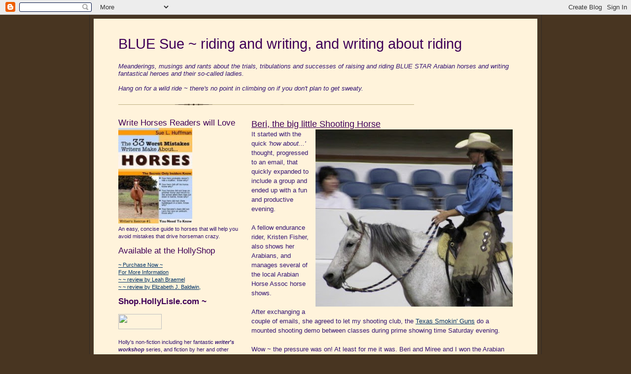

--- FILE ---
content_type: text/html; charset=UTF-8
request_url: https://bluesuel.blogspot.com/
body_size: 29397
content:
<!DOCTYPE html>
<html xmlns='http://www.w3.org/1999/xhtml' xmlns:b='http://www.google.com/2005/gml/b' xmlns:data='http://www.google.com/2005/gml/data' xmlns:expr='http://www.google.com/2005/gml/expr'>
<head>
<link href='https://www.blogger.com/static/v1/widgets/2944754296-widget_css_bundle.css' rel='stylesheet' type='text/css'/>
<meta content='text/html; charset=UTF-8' http-equiv='Content-Type'/>
<meta content='blogger' name='generator'/>
<link href='https://bluesuel.blogspot.com/favicon.ico' rel='icon' type='image/x-icon'/>
<link href='http://bluesuel.blogspot.com/' rel='canonical'/>
<link rel="alternate" type="application/atom+xml" title="BLUE Sue ~ riding and writing, and writing about riding - Atom" href="https://bluesuel.blogspot.com/feeds/posts/default" />
<link rel="alternate" type="application/rss+xml" title="BLUE Sue ~ riding and writing, and writing about riding - RSS" href="https://bluesuel.blogspot.com/feeds/posts/default?alt=rss" />
<link rel="service.post" type="application/atom+xml" title="BLUE Sue ~ riding and writing, and writing about riding - Atom" href="https://www.blogger.com/feeds/547899146817683728/posts/default" />
<link rel="me" href="https://www.blogger.com/profile/16142877898930589440" />
<!--Can't find substitution for tag [blog.ieCssRetrofitLinks]-->
<meta content='http://bluesuel.blogspot.com/' property='og:url'/>
<meta content='BLUE Sue ~ riding and writing, and writing about riding' property='og:title'/>
<meta content='&lt;br&gt;Meanderings, musings and rants about the trials, tribulations and successes of raising and riding BLUE STAR Arabian horses and writing fantastical heroes and their so-called ladies.&lt;br&gt; &lt;br&gt;Hang on for a wild ride ~ there&#39;s no point in climbing on if you don&#39;t plan to get sweaty.&lt;br&gt;&lt;br&gt;' property='og:description'/>
<title>BLUE Sue ~ riding and writing, and writing about riding</title>
<style id='page-skin-1' type='text/css'><!--
/*
-----------------------------------------------------
Blogger Template Style Sheet
Name:     Scribe
Designer: Todd Dominey
URL:      domineydesign.com / whatdoiknow.org
Date:     27 Feb 2004
Updated by: Blogger Team
------------------------------------------------------ */
/*
Variable definitions
====================
<Variable name="textColor" description="Text Color" type="color"
default="#29303b">
<Variable name="postTitleColor" description="Post Title Color" type="color"
default="#1b0431">
<Variable name="linkColor" description="Link Color" type="color"
default="#473624">
<Variable name="visitedLinkColor" description="Visited Link Color" type="color"
default="#956839">
<Variable name="pageHeaderColor" description="Blog Title Color" type="color"
default="#612e00">
<Variable name="blogDescriptionColor" description="Blog Description Color"
type="color" default="#29303B">
<Variable name="sidebarHeaderColor" description="Sidebar Title Color"
type="color"
default="#211104">
<Variable name="bodyFont" description="Text Font"
type="font"
default="normal normal 100% Georgia, Times New Roman,Sans-Serif;">
<Variable name="headerFont" description="Sidebar Title Font"
type="font"
default="normal normal 150% Georgia, Times New Roman,sans-serif">
<Variable name="pageTitleFont" description="Blog Title Font"
type="font"
default="normal normal 225% Georgia, Times New Roman,sans-serif">
<Variable name="blogDescriptionFont" description="Blog Description Font"
type="font"
default="italic normal 100% Georgia, Times New Roman, sans-serif">
*/
/* Defaults
----------------------------------------------- */
body {
margin:0;
padding:0;
font-size: small;
text-align:center;
color:#341473;
line-height:1.3em;
background:#483521   repeat;
}
blockquote {
font-style:italic;
padding:0 32px;
line-height:1.6;
margin:0 0 .6em 0;
}
p {
margin:0;
padding:0;
}
abbr, acronym {
cursor:help;
font-style:normal;
}
code {
font-size: 90%;
white-space:normal;
color:#666;
}
hr {display:none;}
img {border:0;}
/* Link styles */
a:link {
color:#003366;
text-decoration:underline;
}
a:visited {
color: #215670;
text-decoration:underline;
}
a:hover {
color: #215670;
text-decoration:underline;
}
a:active {
color: #215670;
}
/* Layout
----------------------------------------------- */
#outer-wrapper {
background-color:#473624;
border-left:1px solid #332A24;
border-right:1px solid #332A24;
width:900px;
margin:0px auto;
padding:8px;
text-align:center;
font: normal normal 100% Trebuchet, Trebuchet MS, Arial, sans-serif;
}
#main-top {
width:900px;
height:49px;
background:#FFF3DB   no-repeat top left;
margin:0px;
padding:0px;
display:block;
}
#main-bot {
width:900px;
height:81px;
background:#FFF3DB   no-repeat top left;
margin:0;
padding:0;
display:block;
}
#wrap2 {
width:900px;
background:#FFF3DB   repeat-y;
margin: -14px 0px 0px 0px;
text-align:left;
display:block;
}
#wrap3 {
padding:0 50px;
}
.Header {
}
h1 {
margin:0;
padding:0 0 6px 0;
font: normal normal 225% Trebuchet, Trebuchet MS, Arial, sans-serif;
color: #400058;
}
h1 a:link {
text-decoration:none;
color: #400058;
}
h1 a:visited {
text-decoration:none;
}
h1 a:hover {
border:0;
text-decoration:none;
}
.Header .description {
margin:0;
padding:0;
line-height:1.5em;
color: #341473;
font: italic normal 100% Trebuchet, Trebuchet MS, Arial, sans-serif;
}
#sidebar-wrapper {
clear:left;
}
#main {
width:530px;
float:right;
padding:8px 0;
margin:0;
word-wrap: break-word; /* fix for long text breaking sidebar float in IE */
overflow: hidden;     /* fix for long non-text content breaking IE sidebar float */
}
#sidebar {
width:250px;
float:left;
padding:8px 0;
margin:0;
word-wrap: break-word; /* fix for long text breaking sidebar float in IE */
overflow: hidden;     /* fix for long non-text content breaking IE sidebar float */
}
#footer {
clear:both;
background:url("//www.blogblog.com/scribe/divider.gif") no-repeat top center;
padding-top:10px;
_padding-top:6px; /* IE Windows target */
}
#footer p {
line-height:1.5em;
font-size:75%;
}
/* Typography :: Main entry
----------------------------------------------- */
h2.date-header {
font-weight:normal;
text-transform:uppercase;
letter-spacing:.1em;
font-size:90%;
margin:0;
padding:0;
}
.post {
margin:8px 0 24px 0;
}
.post h3 {
font-weight:normal;
font-size:140%;
color:#400058;
margin:0;
padding:0;
}
.post h3 a {
color: #400058;
}
.post-body p {
line-height:1.5em;
margin:0 0 .6em 0;
}
.post-footer {
font-family: Verdana, sans-serif;
font-size:74%;
border-top:1px solid #BFB186;
padding-top:6px;
}
.post-footer a {
margin-right: 6px;
}
.post ul {
margin:0;
padding:0;
}
.post li {
line-height:1.5em;
list-style:none;
background:url("//www.blogblog.com/scribe/list_icon.gif") no-repeat 0px .3em;
vertical-align:top;
padding: 0 0 .6em 17px;
margin:0;
}
.feed-links {
clear: both;
line-height: 2.5em;
}
#blog-pager-newer-link {
float: left;
}
#blog-pager-older-link {
float: right;
}
#blog-pager {
text-align: center;
}
/* Typography :: Sidebar
----------------------------------------------- */
.sidebar h2 {
margin:0;
padding:0;
color:#400058;
font: normal normal 150% Trebuchet, Trebuchet MS, Arial, sans-serif;
}
.sidebar h2 img {
margin-bottom:-4px;
}
.sidebar .widget {
font-size:86%;
margin:6px 0 12px 0;
padding:0;
line-height: 1.4em;
}
.sidebar ul li {
list-style: none;
margin:0;
}
.sidebar ul {
margin-left: 0;
padding-left: 0;
}
/* Comments
----------------------------------------------- */
#comments {}
#comments h4 {
font-weight:normal;
font-size:120%;
color:#29303B;
margin:0;
padding:0;
}
#comments-block {
line-height:1.5em;
}
.comment-author {
background:url("//www.blogblog.com/scribe/list_icon.gif") no-repeat 2px .35em;
margin:.5em 0 0;
padding:0 0 0 20px;
font-weight:bold;
}
.comment-body {
margin:0;
padding:0 0 0 20px;
}
.comment-body p {
font-size:100%;
margin:0 0 .2em 0;
}
.comment-footer {
color:#29303B;
font-size:74%;
margin:0 0 10px;
padding:0 0 .75em 20px;
}
.comment-footer a:link {
color:#473624;
text-decoration:underline;
}
.comment-footer a:visited {
color:#716E6C;
text-decoration:underline;
}
.comment-footer a:hover {
color:#956839;
text-decoration:underline;
}
.comment-footer a:active {
color:#956839;
text-decoration:none;
}
.deleted-comment {
font-style:italic;
color:gray;
}
/* Profile
----------------------------------------------- */
#main .profile-data {
display:inline;
}
.profile-datablock, .profile-textblock {
margin:0 0 4px 0;
}
.profile-data {
margin:0;
padding:0 8px 0 0;
text-transform:uppercase;
letter-spacing:.1em;
font-size:90%;
color:#211104;
}
.profile-img {
float: left;
margin: 0 5px 5px 0;
border:1px solid #A2907D;
padding:2px;
}
#header .widget, #main .widget {
margin-bottom:12px;
padding-bottom:12px;
}
#header {
background:url("//www.blogblog.com/scribe/divider.gif") no-repeat bottom left;
}
/** Page structure tweaks for layout editor wireframe */
body#layout #outer-wrapper {
margin-top: 0;
padding-top: 0;
}
body#layout #wrap2,
body#layout #wrap3 {
margin-top: 0;
}
body#layout #main-top {
display:none;
}

--></style>
<link href='https://www.blogger.com/dyn-css/authorization.css?targetBlogID=547899146817683728&amp;zx=9ae65df6-7566-476e-86b6-ed36dfd71263' media='none' onload='if(media!=&#39;all&#39;)media=&#39;all&#39;' rel='stylesheet'/><noscript><link href='https://www.blogger.com/dyn-css/authorization.css?targetBlogID=547899146817683728&amp;zx=9ae65df6-7566-476e-86b6-ed36dfd71263' rel='stylesheet'/></noscript>
<meta name='google-adsense-platform-account' content='ca-host-pub-1556223355139109'/>
<meta name='google-adsense-platform-domain' content='blogspot.com'/>

</head>
<body>
<div class='navbar section' id='navbar'><div class='widget Navbar' data-version='1' id='Navbar1'><script type="text/javascript">
    function setAttributeOnload(object, attribute, val) {
      if(window.addEventListener) {
        window.addEventListener('load',
          function(){ object[attribute] = val; }, false);
      } else {
        window.attachEvent('onload', function(){ object[attribute] = val; });
      }
    }
  </script>
<div id="navbar-iframe-container"></div>
<script type="text/javascript" src="https://apis.google.com/js/platform.js"></script>
<script type="text/javascript">
      gapi.load("gapi.iframes:gapi.iframes.style.bubble", function() {
        if (gapi.iframes && gapi.iframes.getContext) {
          gapi.iframes.getContext().openChild({
              url: 'https://www.blogger.com/navbar/547899146817683728?origin\x3dhttps://bluesuel.blogspot.com',
              where: document.getElementById("navbar-iframe-container"),
              id: "navbar-iframe"
          });
        }
      });
    </script><script type="text/javascript">
(function() {
var script = document.createElement('script');
script.type = 'text/javascript';
script.src = '//pagead2.googlesyndication.com/pagead/js/google_top_exp.js';
var head = document.getElementsByTagName('head')[0];
if (head) {
head.appendChild(script);
}})();
</script>
</div></div>
<div id='outer-wrapper'>
<div id='main-top'></div>
<!-- placeholder for image -->
<div id='wrap2'><div id='wrap3'>
<div class='header section' id='header'><div class='widget Header' data-version='1' id='Header1'>
<div id='header-inner'>
<div class='titlewrapper'>
<h1 class='title'>
BLUE Sue ~ riding and writing, and writing about riding
</h1>
</div>
<div class='descriptionwrapper'>
<p class='description'><span><br>Meanderings, musings and rants about the trials, tribulations and successes of raising and riding BLUE STAR Arabian horses and writing fantastical heroes and their so-called ladies.<br> <br>Hang on for a wild ride ~ there's no point in climbing on if you don't plan to get sweaty.<br><br></span></p>
</div>
</div>
</div></div>
<div id='sidebar-wrapper'>
<div class='sidebar section' id='sidebar'><div class='widget Image' data-version='1' id='Image2'>
<h2>Write Horses Readers will Love</h2>
<div class='widget-content'>
<img alt='Write Horses Readers will Love' height='194' id='Image2_img' src='https://blogger.googleusercontent.com/img/b/R29vZ2xl/AVvXsEgTQBJdr0ZoQIiGxOQJG4QFedrI9O9tYMbV2gcXGZ-woBnME2lfcJURiHibPsLgfw6MLg5MWrHCffCfC6C3h61kYHwigFzKvZhkTgJZ8QSCGrAIx_U__2fhzgmm4k3K7TAE06JNIr5cSdgJ/s250/_WritersRescue01cover-smR.jpg' width='150'/>
<br/>
<span class='caption'>An easy, concise guide to horses that will help you avoid mistakes that drive horseman crazy.</span>
</div>
<div class='clear'></div>
</div><div class='widget LinkList' data-version='1' id='LinkList8'>
<h2>Available at the HollyShop</h2>
<div class='widget-content'>
<ul>
<li><a href='http://shop.hollylisle.com/jamaffiliates/jrox.php?id=283_1_tlid_33"'>~ Purchase Now ~</a></li>
<li><a href='http://bluesuel.blogspot.com/2008/02/writing-horses.html'>For More Information</a></li>
<li><a href='http://leahbraemel.blogspot.com/2008/02/writing-about-horse.html'>~ ~ review by Leah Braemel</a></li>
<li><a href='http://www.associatedcontent.com/article/1108251/write_that_horse.html?cat=38'>~ ~ review by Elizabeth J. Baldwin,</a></li>
</ul>
<div class='clear'></div>
</div>
</div><div class='widget HTML' data-version='1' id='HTML2'>
<h2 class='title'><strong>Shop.HollyLisle.com ~ </strong></h2>
<div class='widget-content'>
<br/>
<a href="http://shop.hollylisle.com/jamaffiliates/jrox.php?id=283_1_bid_117"><img border="0" width="88" src="https://lh3.googleusercontent.com/blogger_img_proxy/AEn0k_s3NVsIb_JdPq5bZKcGae7hDz9WxNc9xVky7LodOXnqWPorsdksB9TPCSb1Em6RsthTmEHFatCyW4p4BNwKhjRecGv04Sz_Nvh4GbdKIbcZ2zuOmXGf0D9uVRqsK_QmwHn7Mk-v=s0-d" height="31"></a><br/><br/>

Holly's non-fiction including her fantastic <strong><em>writer's workshop</em></strong> series, and fiction by her and other select authors. <br/><br/>

Holly now offers "<a href="http://howtothinksideways.com/members/?rid=59">How to Think Sideways</a>," <em>(it's not a book, it's an entire course)</em> an intense, hands on, six month writer's course that includes weekly course work and supportive groups and forums.  I'm going through it now and loving every minute of it.  It's not just about how to write, there are a million courses that teach that.  Her's is different in that it helps you learn to <em><strong>think </strong></em>like a writer and <em><strong>be </strong></em>a writer instead of just <em>dreaming </em>about it. 
<br/><br/>
<strong>If this is what you want to do, she offers you the skills to help you to really live your dream. </strong><br/><br/>
<em>"<a href="http://howtothinksideways.com/members/?rid=59">*Click HERE to register now*</a>," </em>
<br/><br/>
</div>
<div class='clear'></div>
</div><div class='widget Profile' data-version='1' id='Profile1'>
<div class='widget-content'>
<ul>
<li><a class='profile-name-link g-profile' href='https://www.blogger.com/profile/16142877898930589440' style='background-image: url(//www.blogger.com/img/logo-16.png);'>Becky Burkheart</a></li>
<li><a class='profile-name-link g-profile' href='https://www.blogger.com/profile/14851851958909663383' style='background-image: url(//www.blogger.com/img/logo-16.png);'>Becky Sue Burkheart</a></li>
</ul>
<div class='clear'></div>
</div>
</div><div class='widget Text' data-version='1' id='Text1'>
<h2 class='title'>For want of a <i>what</i>?</h2>
<div class='widget-content'>
<br/>Regardless of genre, from contemporary to historical to western to fantasy, if you're going to write a horse, you need to get it right. For an author that hasn't spent much time in the barn it can be problematic, not because information is hard to find, but because there is so much available, it can be hard to sift through. Google is good for fact-finding, but sometimes it's hard to figure out the range of problems, potentials and what-ifs that you need to help or hinder your hero. And googling only tends to emphasize the common misconceptions that drive riders nuts when they read.<br/><br/>I hope these posts are enjoyable, but more than that, I hope they give writers ideas and perspective they can put to use in their writing.<br/><br/>I'm available to speak on writing horses at conferences or club meetings, and hands-on workshops can be scheduled for local groups. If you have specific questions or just want to talk horses, please email me at BLUESue22 at gmail dot com.<br/>
</div>
<div class='clear'></div>
</div><div class='widget LinkList' data-version='1' id='LinkList1'>
<h2>Horses for your Heroes ~</h2>
<div class='widget-content'>
<ul>
<li><a href='http://fantasyhorse.blogspot.com/'>-> FANTASY HORSE STABLE</a></li>
<li><a href='http://www.fantasyhorsestable.com/'>Need a horse in your story? Pick a free virtual horse from our stable. Each horse is listed with photos, desciptions of training, strengths, faults and quirks.</a></li>
</ul>
<div class='clear'></div>
</div>
</div><div class='widget LinkList' data-version='1' id='LinkList4'>
<h2>~ Horses for You</h2>
<div class='widget-content'>
<ul>
<li><a href='http://fantasyhorse.blogspot.com/search/label/horse%20for%20sale'>BLUE STAR Arabian Horses for Sale</a></li>
</ul>
<div class='clear'></div>
</div>
</div><div class='widget LinkList' data-version='1' id='LinkList6'>
<h2>Favorite Online Reads</h2>
<div class='widget-content'>
<ul>
<li><a href='http://www.allegoryezine.com/'>Allegory E-zine</a></li>
<li><a href='http://www.bookviewcafe.com/'>Bookview Cafe</a></li>
<li><a href='http://www.baen.com/library/'>Baen Free Library (books)</a></li>
<li><a href='http://www.quantumkiss.com/'>Quantum Kiss (Romantic Speculative Fiction)</a></li>
<li><a href='http://www.baens-universe.com/'>Jim Baen's Universe (short stories and articles)</a></li>
</ul>
<div class='clear'></div>
</div>
</div><div class='widget LinkList' data-version='1' id='LinkList3'>
<h2>Recommended Resources</h2>
<div class='widget-content'>
<ul>
<li><a href='http://lab.drwicked.com/writeordie.html'>"Write or Die" (motivational writing timer)</a></li>
<li><a href='http://marybuckham.com/'>* Mary Buckham ~ workshops</a></li>
<li><a href='http://www.candacehavens.com/html/workshops.html'>* Candy Havens Writer's workshop</a></li>
<li><a href='http://hollylisle.com/fm/'>* Forward Motion Writers Community</a></li>
<li><a href='http://wyrdsmiths.blogspot.com/2007/09/truly-garagantuan-miss-snark-index-post.html'>The Truly Garagantuan Miss Snark Index</a></li>
<li><a href='http://shop.hollylisle.com/jamaffiliates/jrox.php?id=283_1_bid_117'>Holly Lisle's Writer's Workshop series</a></li>
<li><a href='http://hipiers.com/publishing.html'>Publishing ~ from the desk of Piers Anthony</a></li>
<li><a href='http://howtothinksideways.com/members/?rid=59'>Holly's HOW TO THINK SIDEWAYS Class and Forums</a></li>
</ul>
<div class='clear'></div>
</div>
</div><div class='widget LinkList' data-version='1' id='LinkList5'>
<h2>Other Resources</h2>
<div class='widget-content'>
<ul>
<li><a href='http://leahbraemel.blogspot.com/search/label/embroidery'>Leah Braemel - needlework</a></li>
<li><a href='http://catena.typepad.com/'>Catena Expressions - Fiber Arts</a></li>
<li><a href='http://www.passionatewoman.net/'>Robin Shepperd - Energy Clearings</a></li>
<li><a href='http://www.fwrenaissance.com/'>Around and about Fort Worth, Texas</a></li>
</ul>
<div class='clear'></div>
</div>
</div><div class='widget LinkList' data-version='1' id='LinkList7'>
<h2>Conferences &amp; Conventions</h2>
<div class='widget-content'>
<ul>
<li><a href='http://www.dfwrite.org/authors/labels/DFW%20Writers%20Conference.asp'>DFWWW Conference</a></li>
<li><a href='http://www.writersleague.org/events/conf.html'>Writers' League</a></li>
<li><a href='http://www.dallasromanceauthors.com/conferences/'>RWA - DARA</a></li>
<li><a href='http://www.condfw.org/'>ConDFW</a></li>
<li><a href='http://www.fencon.org/'>FenCon</a></li>
<li><a href='http://www.owfi.org/owfiadmin/shortorder/Conference/tabid/59/Default.aspx'>OWFI</a></li>
</ul>
<div class='clear'></div>
</div>
</div><div class='widget Text' data-version='1' id='Text2'>
<h2 class='title'>BLUE STAR Arabian Horses</h2>
<div class='widget-content'>
For historical and official information, check out <a href="http://www.bluearabianhorsecatalog.org" target="new">The Blue Arabian Horse Catalog</a> For current goings-on, personal chit-chat and photos of the horses, old and new, check out our <a href="http://groups.yahoo.com/group/BLUESTARArabiansOpen/" target="new">chat group</a> or the web pages listed below under _My Horses at Home_.
<br/>
<br/>
BLUE STAR FAQ <em>(coming soon)</em>
</div>
<div class='clear'></div>
</div><div class='widget BlogList' data-version='1' id='BlogList1'>
<h2 class='title'>Daily Reads</h2>
<div class='widget-content'>
<div class='blog-list-container' id='BlogList1_container'>
<ul id='BlogList1_blogs'>
<li style='display: block;'>
<div class='blog-icon'>
</div>
<div class='blog-content'>
<div class='blog-title'>
<a href='https://daughterofthewind.org' target='_blank'>
Daughter of the Wind: a blog on desert arabian horses, past and present</a>
</div>
<div class='item-content'>
<span class='item-snippet'>
I am enjoying looking at a treasure trove of photos of Bev Davison&#8217;s horses 
over the years that she has been uploading on Facebook. I particularly like 
tho...
</span>
</div>
</div>
<div style='clear: both;'></div>
</li>
<li style='display: block;'>
<div class='blog-icon'>
</div>
<div class='blog-content'>
<div class='blog-title'>
<a href='http://zette.blogspot.com/' target='_blank'>
Joyously Prolific</a>
</div>
<div class='item-content'>
<span class='item-snippet'>
  "Gather your tools and your manuscripts!" The woman stood on the stage 
while the volcano grumbled behind her. Ash shot cloud-like into the sky. A 
small r...
</span>
</div>
</div>
<div style='clear: both;'></div>
</li>
<li style='display: block;'>
<div class='blog-icon'>
</div>
<div class='blog-content'>
<div class='blog-title'>
<a href='https://xkcd.com/' target='_blank'>
xkcd.com</a>
</div>
<div class='item-content'>
<span class='item-snippet'>
[image: Welcome to the International Space Station Exclamation Point!]
</span>
</div>
</div>
<div style='clear: both;'></div>
</li>
<li style='display: block;'>
<div class='blog-icon'>
</div>
<div class='blog-content'>
<div class='blog-title'>
<a href='https://lostfort.blogspot.com/' target='_blank'>
The Lost Fort</a>
</div>
<div class='item-content'>
<span class='item-snippet'>
I did a little tour to the Altmark in September 2022. Got to photograph 
some pretty Romanesque and Gothic brick architecture, and found a lovely 
little tow...
</span>
</div>
</div>
<div style='clear: both;'></div>
</li>
<li style='display: block;'>
<div class='blog-icon'>
</div>
<div class='blog-content'>
<div class='blog-title'>
<a href='http://pbackwriter.blogspot.com/' target='_blank'>
Paperback Writer</a>
</div>
<div class='item-content'>
<span class='item-snippet'>


Hi there, folks. It's been seven years, and yet you're still visiting by 
the thousands every day. I appreciate that, and hope you are all doing 
well. I h...
</span>
</div>
</div>
<div style='clear: both;'></div>
</li>
<li style='display: block;'>
<div class='blog-icon'>
</div>
<div class='blog-content'>
<div class='blog-title'>
<a href='http://edittorrent.blogspot.com/' target='_blank'>
edittorrent</a>
</div>
<div class='item-content'>
<span class='item-snippet'>


* I had a funny feeling as I saw the house disappear, as though I had 
written a poem and it was very good and I had lost it and would never 
remember it a...
</span>
</div>
</div>
<div style='clear: both;'></div>
</li>
<li style='display: block;'>
<div class='blog-icon'>
</div>
<div class='blog-content'>
<div class='blog-title'>
<a href='https://hollylisle.com' target='_blank'>
Pocket Full of Words</a>
</div>
<div class='item-content'>
<span class='item-snippet'>
There is no way to soften the blow of this and Mom never liked euphemisms, 
so I&#8217;m just going to speak plainly. Mom died due to complications from 
cancer on...
</span>
</div>
</div>
<div style='clear: both;'></div>
</li>
<li style='display: block;'>
<div class='blog-icon'>
</div>
<div class='blog-content'>
<div class='blog-title'>
<a href='http://cherylstjohn.blogspot.com/' target='_blank'>
From the Heart</a>
</div>
<div class='item-content'>
<span class='item-snippet'>


 

I have always had a rule I teach and that we practice in my critique group: 
Don&#8217;t ever budge on that one element that excited you about a story in the ...
</span>
</div>
</div>
<div style='clear: both;'></div>
</li>
<li style='display: block;'>
<div class='blog-icon'>
</div>
<div class='blog-content'>
<div class='blog-title'>
<a href='https://angelajames.co/blog/' target='_blank'>
Nice Mommy~Evil Editor</a>
</div>
<div class='item-content'>
<span class='item-snippet'>


The discussion around this conference that took place 2 weeks ago has been 
so widespread, I almost feel as if it&#8217;s overkill for me to even mention it 
her...
</span>
</div>
</div>
<div style='clear: both;'></div>
</li>
<li style='display: block;'>
<div class='blog-icon'>
</div>
<div class='blog-content'>
<div class='blog-title'>
<a href='https://www.zooborns.com/zooborns/' target='_blank'>
ZooBorns</a>
</div>
<div class='item-content'>
<span class='item-snippet'>
Yesterday, an 8-month-old male giraffe named, &#8220;Turtle,&#8221; underwent surgery 
to remove a bone fragment in his right rear leg. The fragment was most 
likely the...
</span>
</div>
</div>
<div style='clear: both;'></div>
</li>
<li style='display: block;'>
<div class='blog-icon'>
</div>
<div class='blog-content'>
<div class='blog-title'>
<a href='https://ninc.com/blog/' target='_blank'>
Novelists, Inc. Blog</a>
</div>
<div class='item-content'>
<span class='item-snippet'>


This article, written by Lindsay Randall, is from the August 2023 edition 
of Nink, the monthly newsletter of Novelists, Inc.  (NINC). Nink, which is 
pack...
</span>
</div>
</div>
<div style='clear: both;'></div>
</li>
<li style='display: block;'>
<div class='blog-icon'>
</div>
<div class='blog-content'>
<div class='blog-title'>
<a href='http://thewriterandthewhitecat.blogspot.com/' target='_blank'>
The Writer and The White Cat</a>
</div>
<div class='item-content'>
<span class='item-snippet'>
</span>
</div>
</div>
<div style='clear: both;'></div>
</li>
<li style='display: block;'>
<div class='blog-icon'>
</div>
<div class='blog-content'>
<div class='blog-title'>
<a href='https://foxywriter.com' target='_blank'>
Foxy Writer</a>
</div>
<div class='item-content'>
<span class='item-snippet'>
Twitter Marchlyons Theverge, the ever-expanding social media platform, has 
garnered widespread attention and usage globally. With its reach and 
influence, ...
</span>
</div>
</div>
<div style='clear: both;'></div>
</li>
<li style='display: block;'>
<div class='blog-icon'>
</div>
<div class='blog-content'>
<div class='blog-title'>
<a href='http://www.bookgasm.com' target='_blank'>
Bookgasm: Reading Material to Get Excited About</a>
</div>
<div class='item-content'>
<span class='item-snippet'>
Popular and prolific author Michael Connelly reunites his two best know 
detectives, Renee Ballard and Harry Bosh, in his latest novel, DESERT STAR. 
It is a...
</span>
</div>
</div>
<div style='clear: both;'></div>
</li>
<li style='display: block;'>
<div class='blog-icon'>
</div>
<div class='blog-content'>
<div class='blog-title'>
<a href='https://aelfleahfarm.blogspot.com/' target='_blank'>
Meanwhile, back at the barn...</a>
</div>
<div class='item-content'>
<span class='item-snippet'>
[image: Writing Research Papers a Complete Guide]

GET NOW 
</span>
</div>
</div>
<div style='clear: both;'></div>
</li>
<li style='display: block;'>
<div class='blog-icon'>
</div>
<div class='blog-content'>
<div class='blog-title'>
<a href='http://nevergiveyourbirthdatetoanastrologer.blogspot.com/' target='_blank'>
Never Give Your Birthdate To An Astrologer</a>
</div>
<div class='item-content'>
<span class='item-snippet'>
With all the fresh snow and clear cold air the Full Moonlight has been 
spectacular here in Michigan. This Taurus Full Moon however occurred with 
Moon oppos...
</span>
</div>
</div>
<div style='clear: both;'></div>
</li>
<li style='display: block;'>
<div class='blog-icon'>
</div>
<div class='blog-content'>
<div class='blog-title'>
<a href='http://lone-star-meanderings.blogspot.com/' target='_blank'>
Lone Star Meanderings</a>
</div>
<div class='item-content'>
<span class='item-snippet'>
*For Texans, all paths lead home. That's home to Texas. It seems that 
actor, Matthew McConaughey is no different. From his native roots of 
Uvalde, Texas (a...
</span>
</div>
</div>
<div style='clear: both;'></div>
</li>
<li style='display: block;'>
<div class='blog-icon'>
</div>
<div class='blog-content'>
<div class='blog-title'>
<a href='https://www.literaryescapism.com' target='_blank'>
Literary Escapism</a>
</div>
<div class='item-content'>
<span class='item-snippet'>


As one of the #CMCon19 featured bloggers, I get to have a little fun with a 
few of the fabulous authors who will be hitting the beach for Coastal Magic 
2...
</span>
</div>
</div>
<div style='clear: both;'></div>
</li>
<li style='display: block;'>
<div class='blog-icon'>
</div>
<div class='blog-content'>
<div class='blog-title'>
<a href='http://www.macgregorandluedeke.com' target='_blank'>
Chip MacGregor</a>
</div>
<div class='item-content'>
<span class='item-snippet'>


We have a new logo and a new partnership!

For the past ten years, we (Chip &amp; Amanda) have worked as colleagues, 
serving authors and doing our part to mak...
</span>
</div>
</div>
<div style='clear: both;'></div>
</li>
<li style='display: block;'>
<div class='blog-icon'>
</div>
<div class='blog-content'>
<div class='blog-title'>
<a href='https://aardvarchaeology.wordpress.com/' target='_blank'>
Aardvarchaeology</a>
</div>
<div class='item-content'>
<span class='item-snippet'>
I want a hoodie with the word HODIE across the back. Cycling home last 
night at 11 I interrupted two young roebucks fighting in a suburban parking 
lot. Lon...
</span>
</div>
</div>
<div style='clear: both;'></div>
</li>
<li style='display: block;'>
<div class='blog-icon'>
</div>
<div class='blog-content'>
<div class='blog-title'>
<a href='https://ashleykathbilsky.com' target='_blank'>
Ashley Kath-Bilsky&#8217;s Timeless Romance</a>
</div>
<div class='item-content'>
<span class='item-snippet'>
Each year since September 11, 2001, there is an undeniable quiet air of 
reverence combined with somber loss that prompts &#8230;

Continue reading &#8594;
</span>
</div>
</div>
<div style='clear: both;'></div>
</li>
<li style='display: block;'>
<div class='blog-icon'>
</div>
<div class='blog-content'>
<div class='blog-title'>
<a href='http://candicegilmer.blogspot.com/' target='_blank'>
Inside an author's mind....</a>
</div>
<div class='item-content'>
<span class='item-snippet'>
I've been quieter than usual lately.

Probably has to do with all the behind-the-scenes things going on in my 
neck of the woods.

I've talked about my plans...
</span>
</div>
</div>
<div style='clear: both;'></div>
</li>
<li style='display: block;'>
<div class='blog-icon'>
</div>
<div class='blog-content'>
<div class='blog-title'>
<a href='http://julia-mindovermatter.blogspot.com/' target='_blank'>
A Piece of My Mind</a>
</div>
<div class='item-content'>
<span class='item-snippet'>
 




Welcome to Day 5 of this year's April blog event -- the *A to Z Blog 
Challenge*!

Today also marks my 14th week back at my full time day job following...
</span>
</div>
</div>
<div style='clear: both;'></div>
</li>
<li style='display: block;'>
<div class='blog-icon'>
</div>
<div class='blog-content'>
<div class='blog-title'>
<a href='https://kimberleysimone.com/casperianbooks/blog' target='_blank'>
Casperian Books Blog</a>
</div>
<div class='item-content'>
<span class='item-snippet'>
We&#8217;re pleased to announce the release of Lavinia Ludlow&#8217;s new novel, Single 
Stroke Seven. In an attention-deficit society still crippled by the 
aftereffect...
</span>
</div>
</div>
<div style='clear: both;'></div>
</li>
<li style='display: block;'>
<div class='blog-icon'>
</div>
<div class='blog-content'>
<div class='blog-title'>
<a href='http://lianabrooks.blogspot.com/' target='_blank'>
Liana Brooks</a>
</div>
<div class='item-content'>
<span class='item-snippet'>
Writers are no strangers to death. Neither are our characters. It hurts, 
but sometimes we have to kill one of them.

*https://twitter.com/LianaBrooks/status...
</span>
</div>
</div>
<div style='clear: both;'></div>
</li>
<li style='display: none;'>
<div class='blog-icon'>
</div>
<div class='blog-content'>
<div class='blog-title'>
<a href='http://behindthegardengate.blogspot.com/' target='_blank'>
Behind The Garden Gate</a>
</div>
<div class='item-content'>
<span class='item-snippet'>
On Dec 1, 2015 we will be having a follow up chat with Kim Turner.

8pm ET in the Wild Rose Press chat room.

Have a question, medical related, post it here ...
</span>
</div>
</div>
<div style='clear: both;'></div>
</li>
<li style='display: none;'>
<div class='blog-icon'>
</div>
<div class='blog-content'>
<div class='blog-title'>
<a href='http://inezkelley.com' target='_blank'>
Inez Kelley</a>
</div>
<div class='item-content'>
<span class='item-snippet'>
We hit the NYT and the USA Today best seller list!! I can&#8217;t believe I get 
to add this to my covers from now on.
</span>
</div>
</div>
<div style='clear: both;'></div>
</li>
<li style='display: none;'>
<div class='blog-icon'>
</div>
<div class='blog-content'>
<div class='blog-title'>
<a href='https://denisemcd.wordpress.com' target='_blank'>
In Denise's Head!</a>
</div>
<div class='item-content'>
<span class='item-snippet'>
Yes, I know I haven&#8217;t blogged in FORever (or as my kids say now if it&#8217;s 
something *really* long: five-ever&#8212;yeah, my kids are weird). Things with 
four kids ...
</span>
</div>
</div>
<div style='clear: both;'></div>
</li>
<li style='display: none;'>
<div class='blog-icon'>
</div>
<div class='blog-content'>
<div class='blog-title'>
<a href='http://delwriter.blogspot.com/' target='_blank'>
Writer, Poet, Thinker, Bum</a>
</div>
<div class='item-content'>
<span class='item-snippet'>


I have been thinking lately about my own shortcomings as a writer and, to a 
certain extent, as a person. This will be very much less about my strengths 
(...
</span>
</div>
</div>
<div style='clear: both;'></div>
</li>
<li style='display: none;'>
<div class='blog-icon'>
</div>
<div class='blog-content'>
<div class='blog-title'>
<a href='http://redlinesanddeadlines.blogspot.com/' target='_blank'>
Redlines and Deadlines</a>
</div>
<div class='item-content'>
<span class='item-snippet'>
NY Times and USA Today Bestselling author Laurann Dohner&#39;s newest release 
his here!

*MATING BRAND* 


*Available on:*
Barnes &amp; Noble
Kindle
Kobo

He meets ...
</span>
</div>
</div>
<div style='clear: both;'></div>
</li>
<li style='display: none;'>
<div class='blog-icon'>
</div>
<div class='blog-content'>
<div class='blog-title'>
<a href='http://secretsofalazytrainer.blogspot.com/' target='_blank'>
Secrets of a Lazy Trainer</a>
</div>
<div class='item-content'>
<span class='item-snippet'>
Yesterday we celebrated the life of a dear friend and family member.
And once again I realized how truth is always there in all its many guises.
The phrase "...
</span>
</div>
</div>
<div style='clear: both;'></div>
</li>
<li style='display: none;'>
<div class='blog-icon'>
</div>
<div class='blog-content'>
<div class='blog-title'>
<a href='http://sixdegreesofsexy.blogspot.com/' target='_blank'>
Six Degrees of Sexy</a>
</div>
<div class='item-content'>
<span class='item-snippet'>
</span>
</div>
</div>
<div style='clear: both;'></div>
</li>
<li style='display: none;'>
<div class='blog-icon'>
</div>
<div class='blog-content'>
<div class='blog-title'>
<a href='http://lynnreynolds.blogspot.com/' target='_blank'>
Lynn's Blog</a>
</div>
<div class='item-content'>
<span class='item-snippet'>
</span>
</div>
</div>
<div style='clear: both;'></div>
</li>
<li style='display: none;'>
<div class='blog-icon'>
</div>
<div class='blog-content'>
<div class='blog-title'>
<a href='https://poppedinthere.blogspot.com/' target='_blank'>
Just popped in there...</a>
</div>
<div class='item-content'>
<span class='item-snippet'>
 I think we all like to think of ourselves as forgiving people. We think of 
the times a spouse may have hurt our feelings and we let it go to "keep the 
pea...
</span>
</div>
</div>
<div style='clear: both;'></div>
</li>
<li style='display: none;'>
<div class='blog-icon'>
</div>
<div class='blog-content'>
<div class='blog-title'>
<a href='https://swizzmis.wordpress.com' target='_blank'>
Sandra Swanberg</a>
</div>
<div class='item-content'>
<span class='item-snippet'>
Come take a look at the fun we had! 
http://app.picaboo.com/WebView/Project.aspx?clientID=cdb82fbea99439d8667f1154379b481b&amp;version=62004
</span>
</div>
</div>
<div style='clear: both;'></div>
</li>
<li style='display: none;'>
<div class='blog-icon'>
</div>
<div class='blog-content'>
<div class='blog-title'>
<a href='https://madelinesmyth.blogspot.com/' target='_blank'>
Madeline Smyth</a>
</div>
<div class='item-content'>
<span class='item-snippet'>

&#65279;
December's issue of RT Book Reviews Magazine covered Round One (Best First 
Paragraph and Last Line) of the Writing with the Stars Contest, which began 
o...
</span>
</div>
</div>
<div style='clear: both;'></div>
</li>
<li style='display: none;'>
<div class='blog-icon'>
</div>
<div class='blog-content'>
<div class='blog-title'>
<a href='http://daniellebaer.blogspot.com/' target='_blank'>
Dani's Blog</a>
</div>
<div class='item-content'>
<span class='item-snippet'>
Um, well, that last post didn&#8217;t really predict everything so well. My 
sister was out again this summer and kicked me in the butt to start 
blogging again. I...
</span>
</div>
</div>
<div style='clear: both;'></div>
</li>
<li style='display: none;'>
<div class='blog-icon'>
</div>
<div class='blog-content'>
<div class='blog-title'>
<a href='http://williamsramblings.blogspot.com/' target='_blank'>
William's Ramblings</a>
</div>
<div class='item-content'>
<span class='item-snippet'>
With another GenCon over, I find myself how it has changed over the years - 
and I've ha quite a few years to follow the changes. In the previous 
century, f...
</span>
</div>
</div>
<div style='clear: both;'></div>
</li>
<li style='display: none;'>
<div class='blog-icon'>
</div>
<div class='blog-content'>
<div class='blog-title'>
<a href='http://leahbraemel.blogspot.com/' target='_blank'>
Leah Braemel</a>
</div>
<div class='item-content'>
<span class='item-snippet'>
Almost forgot to mention -- it's a true blog swap day -- I'm over at Toni's 
blog talking about where I grew up and how it influenced me when I was 
writing ...
</span>
</div>
</div>
<div style='clear: both;'></div>
</li>
<li style='display: none;'>
<div class='blog-icon'>
</div>
<div class='blog-content'>
<div class='blog-title'>
<a href='http://york-multiplex.blogspot.com/' target='_blank'>
Multiplex of the Mind</a>
</div>
<div class='item-content'>
<span class='item-snippet'>

Maybe it's because I don't post much to this blog (mostly I'm over at 
www.YorkWriters.com) but I've been having real problems with Asian spam, so 
I've tur...
</span>
</div>
</div>
<div style='clear: both;'></div>
</li>
<li style='display: none;'>
<div class='blog-icon'>
</div>
<div class='blog-content'>
<div class='blog-title'>
<a href='http://editorialass.blogspot.com/' target='_blank'>
Editorial Ass</a>
</div>
<div class='item-content'>
<span class='item-snippet'>
I got a note:

~~~
Hi Moonrat,
I have a book deal with a lovely indie publisher. I don't have an agent. 
*cowers and hides under table* I know you despise us...
</span>
</div>
</div>
<div style='clear: both;'></div>
</li>
<li style='display: none;'>
<div class='blog-icon'>
</div>
<div class='blog-content'>
<div class='blog-title'>
<a href='http://verylargecolt.blogspot.com/' target='_blank'>
It's a Really Long Way Down</a>
</div>
<div class='item-content'>
<span class='item-snippet'>

The reason I've been so quiet here is that I'm saving up on my VLC stories 
for my Horse Illustrated column. He's going to be prominently featured 
later th...
</span>
</div>
</div>
<div style='clear: both;'></div>
</li>
<li style='display: none;'>
<div class='blog-icon'>
</div>
<div class='blog-content'>
<div class='blog-title'>
<a href='http://fantasydebut.blogspot.com/' target='_blank'>
Fantasy Debut</a>
</div>
<div class='item-content'>
<span class='item-snippet'>
If this post shows up in your the sidebar of your blog, please redirect it 
to Debuts &amp; Reviews.

New Site feed:

To subscribe to Debuts &amp; Reviews via email,...
</span>
</div>
</div>
<div style='clear: both;'></div>
</li>
<li style='display: none;'>
<div class='blog-icon'>
</div>
<div class='blog-content'>
<div class='blog-title'>
<a href='http://annwhitaker.blogspot.com/' target='_blank'>
Ann Whitaker</a>
</div>
<div class='item-content'>
<span class='item-snippet'>
*Left: Mardi and me, Wayna Polk, Tommy Wideman; Below: Janlyn Thaxton, me, 
Margaret Hoogstra * When I moved from Abilene seven years ago, I never 
dreamed I...
</span>
</div>
</div>
<div style='clear: both;'></div>
</li>
<li style='display: none;'>
<div class='blog-icon'>
</div>
<div class='blog-content'>
<div class='blog-title'>
<a href='http://gunsnhorses.blogspot.com/' target='_blank'>
Guns &amp; Horses</a>
</div>
<div class='item-content'>
<span class='item-snippet'>


The Heartland Peacemakers



I have more pictures from last weekend with the credits going to the 
announcer of the shoot Fred Shaw. I have also posted the...
</span>
</div>
</div>
<div style='clear: both;'></div>
</li>
<li style='display: none;'>
<div class='blog-icon'>
</div>
<div class='blog-content'>
<div class='blog-title'>
<a href='https://yellowroserwa.wordpress.com' target='_blank'>
Yellow Rose RWA blog</a>
</div>
<div class='item-content'>
<span class='item-snippet'>
We have moved our blog to our website&#8230; please visit us therePosted in 
Writing
</span>
</div>
</div>
<div style='clear: both;'></div>
</li>
<li style='display: none;'>
<div class='blog-icon'>
</div>
<div class='blog-content'>
<div class='blog-title'>
<a href='http://tricia3718.blogspot.com/' target='_blank'>
Pragmatic Existentialist</a>
</div>
<div class='item-content'>
<span class='item-snippet'>
Day 5

We left Santa Fe and drove south-east out of the mountains and onto western 
edge of the llano estacado, the staked plains of Eastern New Mexico and 
...
</span>
</div>
</div>
<div style='clear: both;'></div>
</li>
<li style='display: none;'>
<div class='blog-icon'>
</div>
<div class='blog-content'>
<div class='blog-title'>
<a href='https://californio.livejournal.com/' target='_blank'>
The Kids are All Right</a>
</div>
<div class='item-content'>
<span class='item-snippet'>
 I'm doing some blog posts at a Fort Worth arts and culture blog I'm 
working on with D.  This is the first of my Boy Scout campout thread, and 
since it see...
</span>
</div>
</div>
<div style='clear: both;'></div>
</li>
<li style='display: none;'>
<div class='blog-icon'>
</div>
<div class='blog-content'>
<div class='blog-title'>
<a href='http://fantasyhorse.blogspot.com/' target='_blank'>
Fantasy Horse Stable</a>
</div>
<div class='item-content'>
<span class='item-snippet'>
Her name means "Flame-colored Hawk".


She's a young chestnut mare. Just being started under saddle, she's bold, 
anxious and eager for the work. She has a g...
</span>
</div>
</div>
<div style='clear: both;'></div>
</li>
<li style='display: none;'>
<div class='blog-icon'>
</div>
<div class='blog-content'>
<div class='blog-title'>
<a href='http://desertbred.blogspot.com/' target='_blank'>
Desertbred Horses</a>
</div>
<div class='item-content'>
<span class='item-snippet'>

Just here to share some remarkable horses.

We are so lucky and blessed to have 37 horses descending directly from the 
original Bedouin horses of the Kingd...
</span>
</div>
</div>
<div style='clear: both;'></div>
</li>
<li style='display: none;'>
<div class='blog-icon'>
</div>
<div class='blog-content'>
<div class='blog-title'>
<a href='https://metametawriting.wordpress.com' target='_blank'>
Writing...about writing...about writing</a>
</div>
<div class='item-content'>
<span class='item-snippet'>
All the weblogging I&#8217;ve been doing of late has been very, very healthy for 
me&#8211;like getting the plumbing cleaned out.  Not the most fragrant of 
metaphors, b...
</span>
</div>
</div>
<div style='clear: both;'></div>
</li>
<li style='display: none;'>
<div class='blog-icon'>
</div>
<div class='blog-content'>
<div class='blog-title'>
<a href='http://robinhaseltine.blogspot.com/' target='_blank'>
Conjuring Fantasy in Romance</a>
</div>
<div class='item-content'>
<span class='item-snippet'>


When I was younger, I chose a book not by the cover or jacket summary, but 
by its thickness. Once I jumped into an author&#8217;s world, I hated to leave. 
Thre...
</span>
</div>
</div>
<div style='clear: both;'></div>
</li>
<li style='display: none;'>
<div class='blog-icon'>
</div>
<div class='blog-content'>
<div class='blog-title'>
<a href='http://deepinthemines.blogspot.com/' target='_blank'>
Deep in the Mines</a>
</div>
<div class='item-content'>
<span class='item-snippet'>
The air is crisper, the scent of woodsmoke is on the breeze, and soon frost 
will coat the front lawns of the neighborhood. Halloween seems to be the 
first ...
</span>
</div>
</div>
<div style='clear: both;'></div>
</li>
<li style='display: none;'>
<div class='blog-icon'>
</div>
<div class='blog-content'>
<div class='blog-title'>
<a href='http://candyhavens.blogspot.com/' target='_blank'>
Candy Havens</a>
</div>
<div class='item-content'>
<span class='item-snippet'>
I stay busy. I like it that way. But lately, whew! It&#39;s been insane. I&#39;m on 
the final countdown for &quot;Charmed &amp; Deadly&quot; it&#39;s due in a few days. My 
anthology...
</span>
</div>
</div>
<div style='clear: both;'></div>
</li>
<li style='display: none;'>
<div class='blog-icon'>
</div>
<div class='blog-content'>
<div class='blog-title'>
<a href='http://endurovet.blogspot.com/feeds/posts/default' target='_blank'>
Incurable</a>
</div>
<div class='item-content'>
<span class='item-snippet'>
<!--Can't find substitution for tag [item.itemSnippet]-->
</span>
</div>
</div>
<div style='clear: both;'></div>
</li>
<li style='display: none;'>
<div class='blog-icon'>
</div>
<div class='blog-content'>
<div class='blog-title'>
<a href='http://www.westernshootinghorse.com/blogs/tammy/atom.xml' target='_blank'>
Tammy's Shooting Horses</a>
</div>
<div class='item-content'>
<span class='item-snippet'>
<!--Can't find substitution for tag [item.itemSnippet]-->
</span>
</div>
</div>
<div style='clear: both;'></div>
</li>
<li style='display: none;'>
<div class='blog-icon'>
</div>
<div class='blog-content'>
<div class='blog-title'>
<a href='http://feeds.feedburner.com/WorkshopUpdate' target='_blank'>
Workshop Update</a>
</div>
<div class='item-content'>
<span class='item-snippet'>
<!--Can't find substitution for tag [item.itemSnippet]-->
</span>
</div>
</div>
<div style='clear: both;'></div>
</li>
<li style='display: none;'>
<div class='blog-icon'>
</div>
<div class='blog-content'>
<div class='blog-title'>
<a href='http://www.karenbrenner.com/blog.html' target='_blank'>
Karen Brenner Blogs about her Horse Paintings and Equine Adventures</a>
</div>
<div class='item-content'>
<span class='item-snippet'>
<!--Can't find substitution for tag [item.itemSnippet]-->
</span>
</div>
</div>
<div style='clear: both;'></div>
</li>
<li style='display: none;'>
<div class='blog-icon'>
</div>
<div class='blog-content'>
<div class='blog-title'>
<a href='http://www.mercuryranch.org/blog/feed/' target='_blank'>
Rantings and Ravings of an Insane Writer</a>
</div>
<div class='item-content'>
<span class='item-snippet'>
<!--Can't find substitution for tag [item.itemSnippet]-->
</span>
</div>
</div>
<div style='clear: both;'></div>
</li>
<li style='display: none;'>
<div class='blog-icon'>
</div>
<div class='blog-content'>
<div class='blog-title'>
<a href='http://aelfleahalazraq.blogspot.com/feeds/posts/default' target='_blank'>
The Eyes Have It</a>
</div>
<div class='item-content'>
<span class='item-snippet'>
<!--Can't find substitution for tag [item.itemSnippet]-->
</span>
</div>
</div>
<div style='clear: both;'></div>
</li>
<li style='display: none;'>
<div class='blog-icon'>
</div>
<div class='blog-content'>
<div class='blog-title'>
<a href='http://howtothinksideways.com/feed/' target='_blank'>
Holly Lisle's Novel Writing Course: The Blog</a>
</div>
<div class='item-content'>
<span class='item-snippet'>
<!--Can't find substitution for tag [item.itemSnippet]-->
</span>
</div>
</div>
<div style='clear: both;'></div>
</li>
<li style='display: none;'>
<div class='blog-icon'>
</div>
<div class='blog-content'>
<div class='blog-title'>
<a href='http://www.byknight.com/wordpress/feed/' target='_blank'>
Mostly by Knight</a>
</div>
<div class='item-content'>
<span class='item-snippet'>
<!--Can't find substitution for tag [item.itemSnippet]-->
</span>
</div>
</div>
<div style='clear: both;'></div>
</li>
<li style='display: none;'>
<div class='blog-icon'>
</div>
<div class='blog-content'>
<div class='blog-title'>
<a href='http://icanhasrats.com/?feed=rss2' target='_blank'>
i can has rats</a>
</div>
<div class='item-content'>
<span class='item-snippet'>
<!--Can't find substitution for tag [item.itemSnippet]-->
</span>
</div>
</div>
<div style='clear: both;'></div>
</li>
<li style='display: none;'>
<div class='blog-icon'>
</div>
<div class='blog-content'>
<div class='blog-title'>
<a href='http://feeds.feedburner.com/drwicked' target='_blank'>
DrWicked.com</a>
</div>
<div class='item-content'>
<span class='item-snippet'>
<!--Can't find substitution for tag [item.itemSnippet]-->
</span>
</div>
</div>
<div style='clear: both;'></div>
</li>
<li style='display: none;'>
<div class='blog-icon'>
</div>
<div class='blog-content'>
<div class='blog-title'>
<a href='http://www.theblackstallion.com/blog/?feed=rss2' target='_blank'>
Black Stallion News</a>
</div>
<div class='item-content'>
<span class='item-snippet'>
<!--Can't find substitution for tag [item.itemSnippet]-->
</span>
</div>
</div>
<div style='clear: both;'></div>
</li>
<li style='display: none;'>
<div class='blog-icon'>
</div>
<div class='blog-content'>
<div class='blog-title'>
<a href='http://la-mitchell.blogspot.com/feeds/posts/default' target='_blank'>
Writing in a Vortex</a>
</div>
<div class='item-content'>
<span class='item-snippet'>
<!--Can't find substitution for tag [item.itemSnippet]-->
</span>
</div>
</div>
<div style='clear: both;'></div>
</li>
<li style='display: none;'>
<div class='blog-icon'>
</div>
<div class='blog-content'>
<div class='blog-title'>
<a href='http://www.soldak.com/Blogs/Delilah.html' target='_blank'>
Delilah Rehm's blog</a>
</div>
<div class='item-content'>
<span class='item-snippet'>
<!--Can't find substitution for tag [item.itemSnippet]-->
</span>
</div>
</div>
<div style='clear: both;'></div>
</li>
</ul>
<div class='show-option'>
<span id='BlogList1_show-n' style='display: none;'>
<a href='javascript:void(0)' onclick='return false;'>
Show 25
</a>
</span>
<span id='BlogList1_show-all' style='margin-left: 5px;'>
<a href='javascript:void(0)' onclick='return false;'>
Show All
</a>
</span>
</div>
<div class='clear'></div>
</div>
</div>
</div><div class='widget TextList' data-version='1' id='TextList1'>
<h2>PLACES I go, PEOPLE I see, THINGS I like to do, other STUFF and FUN places I like to hang out.</h2>
<div class='widget-content'>
<ul>
<li><a href=http://laughing1wolf.blogspot.com/ target='_new'>Laughing Wolf</a></li>
<li><A href="http://www.botanicalgardenproducts.com" target=_new>Geri Foster - natural candles</A></li>
<li><A href="http://www.sandyljones.com/" target=_new>Sandy L. Jones</A></li>
<li><A href="http://www.carolineclemmons.com" target=_new>Caroline Clemmons</A></li>
<li><A href="http://leahbraemel.blogspot.com/" target=_new>Leah Braemel</A></li>
<li><A href="http://www.jsallen.com/" target=_new>J. S. Allen</A></li>
<li><A href="http://www.williamledbetter.com/" target=_new>William Ledbetter</A></li>
<li><A href="http://www.kristinekathrynrusch.com" target=_new>Kristine Rusch</A></li>
<li><A href="http://www.stonerope2.com/" target=_new>Stone Rope Keep</A></li>
<li><A href="http://www.soldak.com/" target=_new>Depths of Peril</A></li>
<li><A href="http://julia-mindovermatter.blogspot.com/" target=_new>A Piece of My Mind</A></li>
<li><A href="http://williamsramblings.blogspot.com/" target=_new>Williams Ramblings</A></li>
<li><A href="http://poestokergorey.deviantart.com/" target=_new>poestokergorey deviant photoart</A></li>
<li>~ <A href="http://www.bluearabianhorsecatalog.org/" target=_new>Blue</A> Arabian Horse Catalog</li>
<li>~ ~ <A href="http://www.aerc.org/" target=_new>AERC</A> Equine Endurance</li>
<li>~ <A href="http://texasenduranceriders.org/" target=_new>Texas Endurance Riders Assoc.</A></li>
<li>~ ~ <A href="http://www.rwanational.org/" target=_new>Romance Writers of America</A></li>
<li><A href="http://www.ashleykathbilsky.com/" target=_new>Askley Kath-Bilsky</A> The Sense of Honor</li>
<li><A href="http://www.elementsofrwa.com/" target=_new>~ Elements - the Gems of RWA</A></li>
<li><A href="http://www.myspace.com/jccoy" target=_new>Joan Coy</A></li>
<li><A href="http://www.annwhitaker.com" target=_new>Ann Whitaker</A></li>
<li><A href="http://www.thetransplantsdownhometodowntown.blogspot.com" target=_new>Petrina Aubol</A></li>
<li><A href="http://www.judythemorgan.com" target=_new>Judythe Morgan</A></li>
<li><A href="http://www.melissaohnoutka.com" target=_new>Melissa Ohnoutka</A></li>
<li><A href="http://www.myspace.com/sandys_library" target=_new>Sandy De Taranto</A></li>
<li><A href="http://www.maureenmcgowan.com" target=_new>Maureen McGowan</A></li>
<li><A href="http://www.myspace.com/johnFoxjohn" target=_new>John Foxjohn</A> Cold Tears</li>
<li><A href="http://www.caramarsi.com/" target=_new>Cara Marsi</A> Logan's Redemption</li>
<li><A href="http://www.lynnreynolds.com/" target=_new>Lynn Reynolds</A> Thirty-nine Again</li>
<li><A href="http://www.marciacolette.com/" target=_new>Marcia Colette</A> Unstable Environment</li>
<li><A href="http://robinhaseltine.blogspot.com/" target=_new http: robinhaseltine.blogspot.com>Robin Haseltine</A> Curse of the Dragon's Spell</li>
<li><A href="http://www.myspace.com/jennygardiner" target=_new>Jenny Gardiner</A> Sleeping with Ward Cleaver</li>
</ul>
<div class='clear'></div>
</div>
</div><div class='widget TextList' data-version='1' id='TextList2'>
<h2>My Reading ~ more of a jumble than a stack ~ old favorites as well as current reads and re-reads</h2>
<div class='widget-content'>
<ul>
<li><A href="http://juno-books.com/bloodmagic.html" target=_new>Blood Magic - Matthew Cook</A></li>
<li><A href="http://www.amazon.com/Dragons-Wild-Robert-Asprin/dp/0441014704" target=_new>Dragon's Wild - Robert Asprin</A></li>
<li><A href="http://www.hollylisle.com/tm/trs.html" target=_new>The Rose Sea - Holly Lisle</A></li>
<li><A href="http://search.barnesandnoble.com/Liliths-Brood/Octavia-E-Butler/e/9780446676106/?itm=10" target=_new>Lilith's Brood</A></li>
<li><A href="http://www.casperianbooks.com/catalog/chapters/1-934081-08-6.html" target=_new>Mind Fuck</A></li>
<li><A href="http://www.hollylisle.com/tm/last_girl_dancing_chap_1.html" target=_new>Last Girl Dancing</A></li>
<li><A href="http://www.baen.com/library/0671721321/0671721321.htm" target=_new>Fire in the Mist</A></li>
<li><A href="http://www.patriciabriggs.com/" target=_new>When Demons Walk</A></li>
<li>High Seas Cthulhu</li>
<li>Every Inch a King</li>
<li>The Sense of Honor</li>
<li>John Carter of Mars</li>
<li>Stranger in a Strange Land</li>
<li>The Silmarillion</li>
<li>Arafel's Saga</li>
<li>Sails and Sorcery</li>
<li>Logan's Redemption</li>
<li>Love, Texas Style</li>
<li>Wind Follower</li>
<li>Worms in my Tea</li>
<li>Ruins</li>
<li>The Cat Who Walks through Walls</li>
<li>There Will be Dragons</li>
<li>A Pilgrimage to Nejd</li>
<li>Call of the Wild</li>
<li>Kildar</li>
<li>Worlds of Wonder</li>
<li>The Medieval Warhorse</li>
<li>Bull from the Sea</li>
<li>Vazkor, Son of Vazkor</li>
<li>Tarzan of the Apes</li>
<li><A href="http://www.patriciabriggs.com/" target=_new>Dragon Bones</A></li>
<li>The Hobbit</li>
<li>How Fiction Works</li>
<li>The Writer's Journey</li>
<li>The Black Tents of Arabia</li>
<li>Cloaked in Shadow</li>
<li>Warrior Women</li>
<li><A href="http://www.patriciabriggs.com/" target=_new>Iron Kissed</A></li>
<li>The Faded Sun - Trilogy</li>
<li>For Edgar</li>
<li><A href="http://www.patriciabriggs.com/" target=_new>Blood Bound</A></li>
<li>The Treason of Isengard</li>
<li>The Odyssey</li>
<li>Tales of Fantasy and Horror - Modern Magic</li>
<li>We Few</li>
<li>Hypoglycemia for Dummies</li>
<li><A href="http://www.patriciabriggs.com/" target=_new>The Hob's Bargain</A></li>
<li><A href="http://www.patriciabriggs.com/" target=_new>When Demons Walk</A></li>
<li>Dead Aim</li>
<li><A href="http://www.hollylisle.com/tm/talyn_chapter_1.html" target=_new>Talyn - Holly Lisle</A></li>
<li>The War of the Jewels</li>
<li>Drinkers of the Wind</li>
<li>Women Warriors</li>
<li>The Children of Hurin</li>
<li>The Lord of the Rings</li>
</ul>
<div class='clear'></div>
</div>
</div><div class='widget BlogArchive' data-version='1' id='BlogArchive1'>
<h2>BLUEblarchive</h2>
<div class='widget-content'>
<div id='ArchiveList'>
<div id='BlogArchive1_ArchiveList'>
<ul class='hierarchy'>
<li class='archivedate expanded'>
<a class='toggle' href='javascript:void(0)'>
<span class='zippy toggle-open'>

        &#9660;&#160;
      
</span>
</a>
<a class='post-count-link' href='https://bluesuel.blogspot.com/2010/'>
2010
</a>
<span class='post-count' dir='ltr'>(17)</span>
<ul class='hierarchy'>
<li class='archivedate expanded'>
<a class='toggle' href='javascript:void(0)'>
<span class='zippy toggle-open'>

        &#9660;&#160;
      
</span>
</a>
<a class='post-count-link' href='https://bluesuel.blogspot.com/2010/05/'>
May 2010
</a>
<span class='post-count' dir='ltr'>(1)</span>
<ul class='posts'>
<li><a href='https://bluesuel.blogspot.com/2010/05/beri-big-little-shooting-horse.html'>Beri, the big little Shooting Horse</a></li>
</ul>
</li>
</ul>
<ul class='hierarchy'>
<li class='archivedate collapsed'>
<a class='toggle' href='javascript:void(0)'>
<span class='zippy'>

        &#9658;&#160;
      
</span>
</a>
<a class='post-count-link' href='https://bluesuel.blogspot.com/2010/04/'>
Apr 2010
</a>
<span class='post-count' dir='ltr'>(3)</span>
</li>
</ul>
<ul class='hierarchy'>
<li class='archivedate collapsed'>
<a class='toggle' href='javascript:void(0)'>
<span class='zippy'>

        &#9658;&#160;
      
</span>
</a>
<a class='post-count-link' href='https://bluesuel.blogspot.com/2010/03/'>
Mar 2010
</a>
<span class='post-count' dir='ltr'>(11)</span>
</li>
</ul>
<ul class='hierarchy'>
<li class='archivedate collapsed'>
<a class='toggle' href='javascript:void(0)'>
<span class='zippy'>

        &#9658;&#160;
      
</span>
</a>
<a class='post-count-link' href='https://bluesuel.blogspot.com/2010/02/'>
Feb 2010
</a>
<span class='post-count' dir='ltr'>(2)</span>
</li>
</ul>
</li>
</ul>
<ul class='hierarchy'>
<li class='archivedate collapsed'>
<a class='toggle' href='javascript:void(0)'>
<span class='zippy'>

        &#9658;&#160;
      
</span>
</a>
<a class='post-count-link' href='https://bluesuel.blogspot.com/2009/'>
2009
</a>
<span class='post-count' dir='ltr'>(30)</span>
<ul class='hierarchy'>
<li class='archivedate collapsed'>
<a class='toggle' href='javascript:void(0)'>
<span class='zippy'>

        &#9658;&#160;
      
</span>
</a>
<a class='post-count-link' href='https://bluesuel.blogspot.com/2009/12/'>
Dec 2009
</a>
<span class='post-count' dir='ltr'>(5)</span>
</li>
</ul>
<ul class='hierarchy'>
<li class='archivedate collapsed'>
<a class='toggle' href='javascript:void(0)'>
<span class='zippy'>

        &#9658;&#160;
      
</span>
</a>
<a class='post-count-link' href='https://bluesuel.blogspot.com/2009/11/'>
Nov 2009
</a>
<span class='post-count' dir='ltr'>(1)</span>
</li>
</ul>
<ul class='hierarchy'>
<li class='archivedate collapsed'>
<a class='toggle' href='javascript:void(0)'>
<span class='zippy'>

        &#9658;&#160;
      
</span>
</a>
<a class='post-count-link' href='https://bluesuel.blogspot.com/2009/08/'>
Aug 2009
</a>
<span class='post-count' dir='ltr'>(1)</span>
</li>
</ul>
<ul class='hierarchy'>
<li class='archivedate collapsed'>
<a class='toggle' href='javascript:void(0)'>
<span class='zippy'>

        &#9658;&#160;
      
</span>
</a>
<a class='post-count-link' href='https://bluesuel.blogspot.com/2009/07/'>
Jul 2009
</a>
<span class='post-count' dir='ltr'>(5)</span>
</li>
</ul>
<ul class='hierarchy'>
<li class='archivedate collapsed'>
<a class='toggle' href='javascript:void(0)'>
<span class='zippy'>

        &#9658;&#160;
      
</span>
</a>
<a class='post-count-link' href='https://bluesuel.blogspot.com/2009/06/'>
Jun 2009
</a>
<span class='post-count' dir='ltr'>(2)</span>
</li>
</ul>
<ul class='hierarchy'>
<li class='archivedate collapsed'>
<a class='toggle' href='javascript:void(0)'>
<span class='zippy'>

        &#9658;&#160;
      
</span>
</a>
<a class='post-count-link' href='https://bluesuel.blogspot.com/2009/05/'>
May 2009
</a>
<span class='post-count' dir='ltr'>(6)</span>
</li>
</ul>
<ul class='hierarchy'>
<li class='archivedate collapsed'>
<a class='toggle' href='javascript:void(0)'>
<span class='zippy'>

        &#9658;&#160;
      
</span>
</a>
<a class='post-count-link' href='https://bluesuel.blogspot.com/2009/04/'>
Apr 2009
</a>
<span class='post-count' dir='ltr'>(2)</span>
</li>
</ul>
<ul class='hierarchy'>
<li class='archivedate collapsed'>
<a class='toggle' href='javascript:void(0)'>
<span class='zippy'>

        &#9658;&#160;
      
</span>
</a>
<a class='post-count-link' href='https://bluesuel.blogspot.com/2009/03/'>
Mar 2009
</a>
<span class='post-count' dir='ltr'>(2)</span>
</li>
</ul>
<ul class='hierarchy'>
<li class='archivedate collapsed'>
<a class='toggle' href='javascript:void(0)'>
<span class='zippy'>

        &#9658;&#160;
      
</span>
</a>
<a class='post-count-link' href='https://bluesuel.blogspot.com/2009/02/'>
Feb 2009
</a>
<span class='post-count' dir='ltr'>(4)</span>
</li>
</ul>
<ul class='hierarchy'>
<li class='archivedate collapsed'>
<a class='toggle' href='javascript:void(0)'>
<span class='zippy'>

        &#9658;&#160;
      
</span>
</a>
<a class='post-count-link' href='https://bluesuel.blogspot.com/2009/01/'>
Jan 2009
</a>
<span class='post-count' dir='ltr'>(2)</span>
</li>
</ul>
</li>
</ul>
<ul class='hierarchy'>
<li class='archivedate collapsed'>
<a class='toggle' href='javascript:void(0)'>
<span class='zippy'>

        &#9658;&#160;
      
</span>
</a>
<a class='post-count-link' href='https://bluesuel.blogspot.com/2008/'>
2008
</a>
<span class='post-count' dir='ltr'>(55)</span>
<ul class='hierarchy'>
<li class='archivedate collapsed'>
<a class='toggle' href='javascript:void(0)'>
<span class='zippy'>

        &#9658;&#160;
      
</span>
</a>
<a class='post-count-link' href='https://bluesuel.blogspot.com/2008/12/'>
Dec 2008
</a>
<span class='post-count' dir='ltr'>(5)</span>
</li>
</ul>
<ul class='hierarchy'>
<li class='archivedate collapsed'>
<a class='toggle' href='javascript:void(0)'>
<span class='zippy'>

        &#9658;&#160;
      
</span>
</a>
<a class='post-count-link' href='https://bluesuel.blogspot.com/2008/11/'>
Nov 2008
</a>
<span class='post-count' dir='ltr'>(6)</span>
</li>
</ul>
<ul class='hierarchy'>
<li class='archivedate collapsed'>
<a class='toggle' href='javascript:void(0)'>
<span class='zippy'>

        &#9658;&#160;
      
</span>
</a>
<a class='post-count-link' href='https://bluesuel.blogspot.com/2008/10/'>
Oct 2008
</a>
<span class='post-count' dir='ltr'>(4)</span>
</li>
</ul>
<ul class='hierarchy'>
<li class='archivedate collapsed'>
<a class='toggle' href='javascript:void(0)'>
<span class='zippy'>

        &#9658;&#160;
      
</span>
</a>
<a class='post-count-link' href='https://bluesuel.blogspot.com/2008/09/'>
Sep 2008
</a>
<span class='post-count' dir='ltr'>(3)</span>
</li>
</ul>
<ul class='hierarchy'>
<li class='archivedate collapsed'>
<a class='toggle' href='javascript:void(0)'>
<span class='zippy'>

        &#9658;&#160;
      
</span>
</a>
<a class='post-count-link' href='https://bluesuel.blogspot.com/2008/08/'>
Aug 2008
</a>
<span class='post-count' dir='ltr'>(5)</span>
</li>
</ul>
<ul class='hierarchy'>
<li class='archivedate collapsed'>
<a class='toggle' href='javascript:void(0)'>
<span class='zippy'>

        &#9658;&#160;
      
</span>
</a>
<a class='post-count-link' href='https://bluesuel.blogspot.com/2008/07/'>
Jul 2008
</a>
<span class='post-count' dir='ltr'>(4)</span>
</li>
</ul>
<ul class='hierarchy'>
<li class='archivedate collapsed'>
<a class='toggle' href='javascript:void(0)'>
<span class='zippy'>

        &#9658;&#160;
      
</span>
</a>
<a class='post-count-link' href='https://bluesuel.blogspot.com/2008/06/'>
Jun 2008
</a>
<span class='post-count' dir='ltr'>(6)</span>
</li>
</ul>
<ul class='hierarchy'>
<li class='archivedate collapsed'>
<a class='toggle' href='javascript:void(0)'>
<span class='zippy'>

        &#9658;&#160;
      
</span>
</a>
<a class='post-count-link' href='https://bluesuel.blogspot.com/2008/05/'>
May 2008
</a>
<span class='post-count' dir='ltr'>(3)</span>
</li>
</ul>
<ul class='hierarchy'>
<li class='archivedate collapsed'>
<a class='toggle' href='javascript:void(0)'>
<span class='zippy'>

        &#9658;&#160;
      
</span>
</a>
<a class='post-count-link' href='https://bluesuel.blogspot.com/2008/04/'>
Apr 2008
</a>
<span class='post-count' dir='ltr'>(6)</span>
</li>
</ul>
<ul class='hierarchy'>
<li class='archivedate collapsed'>
<a class='toggle' href='javascript:void(0)'>
<span class='zippy'>

        &#9658;&#160;
      
</span>
</a>
<a class='post-count-link' href='https://bluesuel.blogspot.com/2008/03/'>
Mar 2008
</a>
<span class='post-count' dir='ltr'>(7)</span>
</li>
</ul>
<ul class='hierarchy'>
<li class='archivedate collapsed'>
<a class='toggle' href='javascript:void(0)'>
<span class='zippy'>

        &#9658;&#160;
      
</span>
</a>
<a class='post-count-link' href='https://bluesuel.blogspot.com/2008/02/'>
Feb 2008
</a>
<span class='post-count' dir='ltr'>(4)</span>
</li>
</ul>
<ul class='hierarchy'>
<li class='archivedate collapsed'>
<a class='toggle' href='javascript:void(0)'>
<span class='zippy'>

        &#9658;&#160;
      
</span>
</a>
<a class='post-count-link' href='https://bluesuel.blogspot.com/2008/01/'>
Jan 2008
</a>
<span class='post-count' dir='ltr'>(2)</span>
</li>
</ul>
</li>
</ul>
<ul class='hierarchy'>
<li class='archivedate collapsed'>
<a class='toggle' href='javascript:void(0)'>
<span class='zippy'>

        &#9658;&#160;
      
</span>
</a>
<a class='post-count-link' href='https://bluesuel.blogspot.com/2007/'>
2007
</a>
<span class='post-count' dir='ltr'>(35)</span>
<ul class='hierarchy'>
<li class='archivedate collapsed'>
<a class='toggle' href='javascript:void(0)'>
<span class='zippy'>

        &#9658;&#160;
      
</span>
</a>
<a class='post-count-link' href='https://bluesuel.blogspot.com/2007/12/'>
Dec 2007
</a>
<span class='post-count' dir='ltr'>(2)</span>
</li>
</ul>
<ul class='hierarchy'>
<li class='archivedate collapsed'>
<a class='toggle' href='javascript:void(0)'>
<span class='zippy'>

        &#9658;&#160;
      
</span>
</a>
<a class='post-count-link' href='https://bluesuel.blogspot.com/2007/10/'>
Oct 2007
</a>
<span class='post-count' dir='ltr'>(7)</span>
</li>
</ul>
<ul class='hierarchy'>
<li class='archivedate collapsed'>
<a class='toggle' href='javascript:void(0)'>
<span class='zippy'>

        &#9658;&#160;
      
</span>
</a>
<a class='post-count-link' href='https://bluesuel.blogspot.com/2007/09/'>
Sep 2007
</a>
<span class='post-count' dir='ltr'>(5)</span>
</li>
</ul>
<ul class='hierarchy'>
<li class='archivedate collapsed'>
<a class='toggle' href='javascript:void(0)'>
<span class='zippy'>

        &#9658;&#160;
      
</span>
</a>
<a class='post-count-link' href='https://bluesuel.blogspot.com/2007/08/'>
Aug 2007
</a>
<span class='post-count' dir='ltr'>(1)</span>
</li>
</ul>
<ul class='hierarchy'>
<li class='archivedate collapsed'>
<a class='toggle' href='javascript:void(0)'>
<span class='zippy'>

        &#9658;&#160;
      
</span>
</a>
<a class='post-count-link' href='https://bluesuel.blogspot.com/2007/07/'>
Jul 2007
</a>
<span class='post-count' dir='ltr'>(4)</span>
</li>
</ul>
<ul class='hierarchy'>
<li class='archivedate collapsed'>
<a class='toggle' href='javascript:void(0)'>
<span class='zippy'>

        &#9658;&#160;
      
</span>
</a>
<a class='post-count-link' href='https://bluesuel.blogspot.com/2007/06/'>
Jun 2007
</a>
<span class='post-count' dir='ltr'>(2)</span>
</li>
</ul>
<ul class='hierarchy'>
<li class='archivedate collapsed'>
<a class='toggle' href='javascript:void(0)'>
<span class='zippy'>

        &#9658;&#160;
      
</span>
</a>
<a class='post-count-link' href='https://bluesuel.blogspot.com/2007/05/'>
May 2007
</a>
<span class='post-count' dir='ltr'>(3)</span>
</li>
</ul>
<ul class='hierarchy'>
<li class='archivedate collapsed'>
<a class='toggle' href='javascript:void(0)'>
<span class='zippy'>

        &#9658;&#160;
      
</span>
</a>
<a class='post-count-link' href='https://bluesuel.blogspot.com/2007/04/'>
Apr 2007
</a>
<span class='post-count' dir='ltr'>(4)</span>
</li>
</ul>
<ul class='hierarchy'>
<li class='archivedate collapsed'>
<a class='toggle' href='javascript:void(0)'>
<span class='zippy'>

        &#9658;&#160;
      
</span>
</a>
<a class='post-count-link' href='https://bluesuel.blogspot.com/2007/03/'>
Mar 2007
</a>
<span class='post-count' dir='ltr'>(7)</span>
</li>
</ul>
</li>
</ul>
</div>
</div>
<div class='clear'></div>
</div>
</div></div>
</div>
<div class='main section' id='main'><div class='widget Blog' data-version='1' id='Blog1'>
<div class='blog-posts hfeed'>

          <div class="date-outer">
        

          <div class="date-posts">
        
<div class='post-outer'>
<div class='post'>
<a name='1666630064030989458'></a>
<h3 class='post-title'>
<a href='https://bluesuel.blogspot.com/2010/05/beri-big-little-shooting-horse.html'>Beri, the big little Shooting Horse</a>
</h3>
<div class='post-header-line-1'></div>
<div class='post-body'>
<p><a href="https://blogger.googleusercontent.com/img/b/R29vZ2xl/AVvXsEh8E4J43zLYzdnm1b9SOn-3ChjkfKPjim-zyGG3imJQXHGJJIOBtGFJPtn_cGx76AXPKOm26ftjric7W7UZORsft8ZXDUDz6kea-y5UYgNVnkv4zTIAC0gt4OHBQ6e2EA13TrlG1kstKHc/s1600/2010+05+01+ntahc+shooting+demo+beri+028.jpg" onblur="try {parent.deselectBloggerImageGracefully();} catch(e) {}"><img alt="" border="0" id="BLOGGER_PHOTO_ID_5466717159483055442" src="https://blogger.googleusercontent.com/img/b/R29vZ2xl/AVvXsEh8E4J43zLYzdnm1b9SOn-3ChjkfKPjim-zyGG3imJQXHGJJIOBtGFJPtn_cGx76AXPKOm26ftjric7W7UZORsft8ZXDUDz6kea-y5UYgNVnkv4zTIAC0gt4OHBQ6e2EA13TrlG1kstKHc/s400/2010+05+01+ntahc+shooting+demo+beri+028.jpg" style="float: right; margin: 0pt 0pt 10px 10px; cursor: pointer; width: 400px; height: 360px;" /></a>It started with the quick <span style="font-style: italic;">'how about...' </span>thought, progressed to an email, that quickly expanded to include a group and ended up with a fun and productive evening.<br /><br />A fellow endurance rider, Kristen Fisher, also shows her Arabians, and manages several of the local Arabian Horse Assoc horse shows.<br /><br />After exchanging a couple of emails, she agreed to let my shooting club, the <a href="http://www.texassmokinguns.com/">Texas Smokin' Guns</a> do a mounted shooting demo between classes during prime showing time Saturday evening.<br /><br />Wow ~ the pressure was on!  At least for me it was.  Beri and Miree and I won the Arabian Horse Association Open Events National Mounted Shooting Championship last year and the minute I opened my mouth about taking Beri to shoot at a big AHA show, the butterflies started doing their flippy thing in my stomach.  What would all those fancy show people think about my fat little pasture horse?<br /><br />But, as they say ... onward and onward (<span style="font-style: italic;">or something like that</span>).<br /><br />I gathered my wits and took consolation in the fact that although Beri and I hadn't been able to shoot in several months prior to the March shoot, she did better than could have been expected with the little bit of training we'd been able to do with all the transitional (divorce and restarting life) stuff that I'd been going through.  I'd have to count on her to remember her base training and run on that rather than what little we'd been able to do month to recent month.<br /><br /><a href="https://blogger.googleusercontent.com/img/b/R29vZ2xl/AVvXsEjTK89uGVQVBe51NlFMQflJpGr-l_wGQ_pPcIzsrigTTBZA-wHb1cwhAfFBmdgn1RXYxYV8qdU0bDgAZFbndyDZBOCN3UEQWSh0-PKagCySn_1Im8r_Xl6GPBEYAh1mdSKJXYLi7Guw8qw/s1600/2010+05+01+ntahc+shooting+demo+beri+001.jpg" onblur="try {parent.deselectBloggerImageGracefully();} catch(e) {}"><img alt="" border="0" id="BLOGGER_PHOTO_ID_5466736336892542706" src="https://blogger.googleusercontent.com/img/b/R29vZ2xl/AVvXsEjTK89uGVQVBe51NlFMQflJpGr-l_wGQ_pPcIzsrigTTBZA-wHb1cwhAfFBmdgn1RXYxYV8qdU0bDgAZFbndyDZBOCN3UEQWSh0-PKagCySn_1Im8r_Xl6GPBEYAh1mdSKJXYLi7Guw8qw/s320/2010+05+01+ntahc+shooting+demo+beri+001.jpg" style="float: left; margin: 0pt 10px 10px 0pt; cursor: pointer; width: 320px; height: 226px;" /></a>Then Mike asked the exhibitors for their bio to be read for each horse and shooter at the demo:<br /><br />I started pulling stuff together, trying to figure out something that made us sound good.  Of course, I wanted to mention the AHA OEIP award, and that she was an endurance horse, and that she was a homebred, and of course something about her relatively recently-imported Saudi breeding ...  and I looked at what she'd done over the last couple of years...<br /><br />* 2009 Arabian Horse Association OEIP National Mounted Shooting Champion<br />* 2008 was the Texas Smokin' Guns Ladies 1 year end highpoint.<br />* 2009 TSG LC1 3rd place high point.<br />** 2008 and again in 2009 she earned a National Top Ten recognition from the The Institute for the Desert Arabian Horse for her shooting and other activities.<br />* She was the 2008 Blue Arabian Horse Catalog Reserve Champion Endurance horse<br />** also in 2008 High Point BLUE STAR Shooting horse in both the adult and wrangler division<br />*** and also still in 2008, Reserve High Point Ambassador.<br />* She's the BAHC Champion Shooting horse for 2009<br />** and also again, in 2009, their Reserve High Point Ambassador for local and community events which include doing events like this demo.<br /><br />Also that she's an accomplished AERC Endurance horse, having completed over 550 AERC miles with six different riders.  To date, she's completed rides of up to 75 miles, including completing 50 miles at the Bluebonnet ride last weekend in Decatur.<br /><br /><a href="https://blogger.googleusercontent.com/img/b/R29vZ2xl/AVvXsEj2153UjW0oVb584xV_LoN8Vv8zMg1G3HrB8Ajm_8p7jCm_1JnrQCnUHaoa2HagNWGpVO_mWsW-IRW0Edp59SFecgu9M2u18YE7a4hl7tOplDv9YQ_kKOorBRraYi-SANH1A6tPDTk700c/s1600/2010+05+01+ntahc+shooting+demo+beri+023.jpg" onblur="try {parent.deselectBloggerImageGracefully();} catch(e) {}"><img alt="" border="0" id="BLOGGER_PHOTO_ID_5466737064862590754" src="https://blogger.googleusercontent.com/img/b/R29vZ2xl/AVvXsEj2153UjW0oVb584xV_LoN8Vv8zMg1G3HrB8Ajm_8p7jCm_1JnrQCnUHaoa2HagNWGpVO_mWsW-IRW0Edp59SFecgu9M2u18YE7a4hl7tOplDv9YQ_kKOorBRraYi-SANH1A6tPDTk700c/s200/2010+05+01+ntahc+shooting+demo+beri+023.jpg" style="float: right; margin: 0pt 0pt 10px 10px; cursor: pointer; width: 323px; height: 242px;" /></a>....not bad for a fat little pasture mare.  It gave me a little confidence, but also a bigger case of nerves.  I had the thought that with her standing a full 14.1hh, her list of awards ended up being longer than she is tall.<br /><br />But - many thanks to Mike and Mary Brucia, Robert Carlson and Maddie, Mary and Collin Flick and my son Jared, the demo went smoothly and seemed to entertain the larger than expected crowd in the stands.<br /><br />Thank you again to Kristen Fisher and the Mayfest Challenge management for letting us show off a little - and we hope to be able to do it again!<br /><br />(...argh.  I know I've posted video here before, but I can't get it to work now so you'll have to follow the links.)<br /><br /><a href="//www.youtube.com/watch?v=gerAHxW7V00">Becky and Beri Shooting Demo</a><br /><br /><a href="//www.youtube.com/user/skullmail1220#p/a/u/1/9biHOXoC_hA">Collin Flick and Desert Khai</a>    Special thanks to Mary and Collin for participating in the demo with their Blue List, Straight Egyptian, Khai.  It's especially rewarding to have been able to have two Arabians in the demo at an Arabian Horse show.  Too many people think that Arabians may be too 'hot' or temperamental to handle the gunfire and that simply isn't the case.</p>
<div style='clear: both;'></div>
</div>
<div class='post-footer'>
<p class='post-footer-line post-footer-line-1'><span class='post-author'>
by
Becky Sue Burkheart
</span>
<span class='post-timestamp'>
at
<a class='timestamp-link' href='https://bluesuel.blogspot.com/2010/05/beri-big-little-shooting-horse.html' title='permanent link'>5/02/2010</a>
</span>
<span class='post-comment-link'>
<a class='comment-link' href='https://www.blogger.com/comment/fullpage/post/547899146817683728/1666630064030989458' onclick=''>3
comments</a>
</span>
<span class='post-icons'>
<span class='item-action'>
<a href='https://www.blogger.com/email-post/547899146817683728/1666630064030989458' title='Email Post'>
<span class='email-post-icon'>&#160;</span>
</a>
</span>
<span class='item-control blog-admin pid-1696372229'>
<a href='https://www.blogger.com/post-edit.g?blogID=547899146817683728&postID=1666630064030989458&from=pencil' title='Edit Post'>
<img alt='' class='icon-action' height='18' src='https://resources.blogblog.com/img/icon18_edit_allbkg.gif' width='18'/>
</a>
</span>
</span>
</p>
<p class='post-footer-line post-footer-line-2'><span class='post-labels'>
Labels:
<a href='https://bluesuel.blogspot.com/search/label/arabian%20shooting%20horse' rel='tag'>arabian shooting horse</a>,
<a href='https://bluesuel.blogspot.com/search/label/BLUE%20STAR%20Arabian%20horses' rel='tag'>BLUE STAR Arabian horses</a>,
<a href='https://bluesuel.blogspot.com/search/label/CMSA-mounted%20shooting' rel='tag'>CMSA-mounted shooting</a>,
<a href='https://bluesuel.blogspot.com/search/label/photos%20by%20Jared%20Huffman' rel='tag'>photos by Jared Huffman</a>,
<a href='https://bluesuel.blogspot.com/search/label/The%20Blue%20Arabian%20Horse%20Catalog' rel='tag'>The Blue Arabian Horse Catalog</a>
</span>
</p>
<p class='post-footer-line post-footer-line-3'></p>
</div>
</div>
</div>

          </div></div>
        

          <div class="date-outer">
        

          <div class="date-posts">
        
<div class='post-outer'>
<div class='post'>
<a name='3707590910681419893'></a>
<h3 class='post-title'>
<a href='https://bluesuel.blogspot.com/2010/04/bluebonnet.html'>Bluebonnet</a>
</h3>
<div class='post-header-line-1'></div>
<div class='post-body'>
<p>First of all, apologies to my readers as well as to ANDI for leaving her hanging on a bad training day.  She is coming along nicely and I'll get caught up with her posts shortly.<br /><br /><br /><a href="https://blogger.googleusercontent.com/img/b/R29vZ2xl/AVvXsEiSWrLsCYWr4ARcQKm2SmFEKazlv5zHkgeKJ5XqYgGCvs88njr649zY3FRwVZeOEjiWgKUKkWk6AJZcA5jZ0DZfoUDKecJZgkC0fhlTTJqxcd9ExTOsRatuhnwsSC03nXNGcKbYuFtPNaQ/s1600/ZF-10278-58479-1-002sm.JPG" onblur="try {parent.deselectBloggerImageGracefully();} catch(e) {}"><img alt="" border="0" id="BLOGGER_PHOTO_ID_5465341870236188386" src="https://blogger.googleusercontent.com/img/b/R29vZ2xl/AVvXsEiSWrLsCYWr4ARcQKm2SmFEKazlv5zHkgeKJ5XqYgGCvs88njr649zY3FRwVZeOEjiWgKUKkWk6AJZcA5jZ0DZfoUDKecJZgkC0fhlTTJqxcd9ExTOsRatuhnwsSC03nXNGcKbYuFtPNaQ/s320/ZF-10278-58479-1-002sm.JPG" style="float: left; margin: 0pt 10px 10px 0pt; cursor: pointer; width: 242px; height: 320px;" /></a>In other news, What a fabulous time we had at the Bluebonnet ride this year.  Due to "<span style="font-style: italic;">life</span>" (and such), I hadn't been able to attend an endurance ride in about 14 months, and, as they say,<span style="font-style: italic;font-size:130%;" > that's too long.  </span><br /><br />It sure was great to be back in the saddle and back on the trail. GWAIHIR had an excellent ride his last time out (not counting the rider option pull last April due to the weather and his wimpy rider) with a 1st in our division and a 3rd overall on the tough Hill Country trail.<br /><br />Saturday, he never missed a beat.  Other than being a little more overly ambitious than usual, I couldn't tell he'd been out of the game for so long.  He ate and drank better than ever and, as always, was eager for the trail.  We had a great finish, I haven't seen the  official results yet, but I think in the top 20.<br /><br />If I read the photographers captions correctly, these photos are at about 47 miles.  I love having happy horses at that distance.<br /><br /><br /><a href="https://blogger.googleusercontent.com/img/b/R29vZ2xl/AVvXsEhQoEbpjUlbM4FjDlYBnHrbdlrgGYBnL5ua6w49cTktl4vvmTNXT0WiPfcImjQnb9xbZ2XvUUNPtGL0WiLH_DJfo4Zgr0WpJ-3jUCJaimhxApf2GXlxmHjGWaq0qYyqKgXxFL8-7WPnejE/s1600/ZF-10278-58479-1-007sm.JPG" onblur="try {parent.deselectBloggerImageGracefully();} catch(e) {}"><img alt="" border="0" id="BLOGGER_PHOTO_ID_5465341875930582050" src="https://blogger.googleusercontent.com/img/b/R29vZ2xl/AVvXsEhQoEbpjUlbM4FjDlYBnHrbdlrgGYBnL5ua6w49cTktl4vvmTNXT0WiPfcImjQnb9xbZ2XvUUNPtGL0WiLH_DJfo4Zgr0WpJ-3jUCJaimhxApf2GXlxmHjGWaq0qYyqKgXxFL8-7WPnejE/s320/ZF-10278-58479-1-007sm.JPG" style="float: left; margin: 0pt 10px 10px 0pt; cursor: pointer; width: 243px; height: 299px;" /></a>Courtney rode ELBERTH (Beri), a smarter ride, letting us run, she slowed down for an easy day, just missing turtle by a  couple of riders.<br /><br />Beri finishing another 50 is a real success story for us as she tied up at the Bandera ride last year.  We researched all our options and treated and brought her back conservatively. <br /><br />We looked at everything, exercise, conditioning and fitness level, nutrition and even her heat cycle.  I'd changed feeds and so I changed back.  Over the course of the next weeks and months, we did a course of selenium and a very slow, structured work schedule, a period of rest and then a repeat of the very gradually increasing work, bringing her up to a regular riding schedule.<br /><br />And it paid off.  She's been doing light trail work and arena work, including winning the AHA OEIP National Mounted Shooting Championship for 2009, but this was her first long distance ride since her tie-up.<br /><br /><a href="https://blogger.googleusercontent.com/img/b/R29vZ2xl/AVvXsEhqZGvnRMp8lbkFmY4fGMrAoExG1oF7kCtt8RHJo36aSIu4NbvDHYUJ3pFAPQqUL_y4M413drEiTzmrjP2GRtnhwZ9dlkW3nuNvGc3xC3YO2PAqlt0UnDRyFIil4tT7h_W6kw5BLGNUMD4/s1600/ZF-10278-58479-1-001sm.JPG" onblur="try {parent.deselectBloggerImageGracefully();} catch(e) {}"><img alt="" border="0" id="BLOGGER_PHOTO_ID_5465341877758390450" src="https://blogger.googleusercontent.com/img/b/R29vZ2xl/AVvXsEhqZGvnRMp8lbkFmY4fGMrAoExG1oF7kCtt8RHJo36aSIu4NbvDHYUJ3pFAPQqUL_y4M413drEiTzmrjP2GRtnhwZ9dlkW3nuNvGc3xC3YO2PAqlt0UnDRyFIil4tT7h_W6kw5BLGNUMD4/s320/ZF-10278-58479-1-001sm.JPG" style="float: left; margin: 0pt 10px 10px 0pt; cursor: pointer; width: 204px; height: 320px;" /></a>I couldn't resist adding this one.  We're racing no one for ... I figured 30th place ... turned out to be in the top 20....  but I just love to let them run across the finish line.  It feels good to have that much horse left.  I didn't know Jim Edmondson (the photographer) was there, but got excited when I saw him get out his camera.  I thought I'd get a real good photo of GWAIHIR extended and working, I love those with the nostrils flared and all that going on... <br /><br />*sigh*  It's a fun shot, but the son-of-a-gun doesn't even look like he's breathing hard.  I love having that much horse, but he's going to have to work a little harder next time out so I can get one of those dramatic finish line photos that I love.</p>
<div style='clear: both;'></div>
</div>
<div class='post-footer'>
<p class='post-footer-line post-footer-line-1'><span class='post-author'>
by
Becky Sue Burkheart
</span>
<span class='post-timestamp'>
at
<a class='timestamp-link' href='https://bluesuel.blogspot.com/2010/04/bluebonnet.html' title='permanent link'>4/29/2010</a>
</span>
<span class='post-comment-link'>
<a class='comment-link' href='https://www.blogger.com/comment/fullpage/post/547899146817683728/3707590910681419893' onclick=''>7
comments</a>
</span>
<span class='post-icons'>
<span class='item-action'>
<a href='https://www.blogger.com/email-post/547899146817683728/3707590910681419893' title='Email Post'>
<span class='email-post-icon'>&#160;</span>
</a>
</span>
<span class='item-control blog-admin pid-1696372229'>
<a href='https://www.blogger.com/post-edit.g?blogID=547899146817683728&postID=3707590910681419893&from=pencil' title='Edit Post'>
<img alt='' class='icon-action' height='18' src='https://resources.blogblog.com/img/icon18_edit_allbkg.gif' width='18'/>
</a>
</span>
</span>
</p>
<p class='post-footer-line post-footer-line-2'><span class='post-labels'>
Labels:
<a href='https://bluesuel.blogspot.com/search/label/AERC' rel='tag'>AERC</a>,
<a href='https://bluesuel.blogspot.com/search/label/Beri' rel='tag'>Beri</a>,
<a href='https://bluesuel.blogspot.com/search/label/Elbereth' rel='tag'>Elbereth</a>,
<a href='https://bluesuel.blogspot.com/search/label/endurance_photos' rel='tag'>endurance_photos</a>,
<a href='https://bluesuel.blogspot.com/search/label/equine%20endurance' rel='tag'>equine endurance</a>,
<a href='https://bluesuel.blogspot.com/search/label/Equine%20Exertional%20Rhabdomyolysis' rel='tag'>Equine Exertional Rhabdomyolysis</a>,
<a href='https://bluesuel.blogspot.com/search/label/Gwaihir' rel='tag'>Gwaihir</a>,
<a href='https://bluesuel.blogspot.com/search/label/photos%20by%20Jim%20Edmondson%20of%20Optical%20Harmonics' rel='tag'>photos by Jim Edmondson of Optical Harmonics</a>
</span>
</p>
<p class='post-footer-line post-footer-line-3'></p>
</div>
</div>
</div>

          </div></div>
        

          <div class="date-outer">
        

          <div class="date-posts">
        
<div class='post-outer'>
<div class='post'>
<a name='4315570209606380068'></a>
<h3 class='post-title'>
<a href='https://bluesuel.blogspot.com/2010/04/reclaiming-andi-day-seven.html'>Reclaiming Andi - day seven</a>
</h3>
<div class='post-header-line-1'></div>
<div class='post-body'>
<p><table border="0" cellpadding="2" cellspacing="2" height="100%"><tbody>
<tr><td colspan="3" valign="top"><span style="font-size: x-small;"><span style="font-size: small;">Today, unfortunately, she backslid. She wanted the halter on and would approach me to target it but didn't want me to approach that final step (into the Andi defined comfort zone) to put it on. I just walked around the stall with her until she stopped, and once I was within the zone, she tilted her head toward me and was glad to have it on. <br />
<br />
I think what has happened is that over the last couple of days, I've moved too fast and put too much lag time between the halter and the grain. Yes&#8212;we'll get to that point, but I see now that while the lesson was well-learned on the surface, the foundation is still shaky.<br />
<br />
I'm not going to reduce the lag time, though. I'll simply up the repetitions and gradually continue to increase the lag time, occasionally putting the halter on and off without a grain snack while it's on because eventually she'll be wearing it without a specific reward. Remember at this point, our goal is still to get her to want to have the halter put on and to like wearing the halter.</span><br />
</span></td></tr>
<tr><td align="left" bgcolor="#ffffff" class="windowbg" colspan="3" valign="bottom"><table border="0"><tbody>
<tr><td align="left"><br />
</td><td align="right"><br />
</td></tr>
</tbody></table></td></tr>
</tbody></table></p>
<div style='clear: both;'></div>
</div>
<div class='post-footer'>
<p class='post-footer-line post-footer-line-1'><span class='post-author'>
by
Becky Burkheart
</span>
<span class='post-timestamp'>
at
<a class='timestamp-link' href='https://bluesuel.blogspot.com/2010/04/reclaiming-andi-day-seven.html' title='permanent link'>4/05/2010</a>
</span>
<span class='post-comment-link'>
<a class='comment-link' href='https://www.blogger.com/comment/fullpage/post/547899146817683728/4315570209606380068' onclick=''>1 comments</a>
</span>
<span class='post-icons'>
<span class='item-action'>
<a href='https://www.blogger.com/email-post/547899146817683728/4315570209606380068' title='Email Post'>
<span class='email-post-icon'>&#160;</span>
</a>
</span>
<span class='item-control blog-admin pid-2063929599'>
<a href='https://www.blogger.com/post-edit.g?blogID=547899146817683728&postID=4315570209606380068&from=pencil' title='Edit Post'>
<img alt='' class='icon-action' height='18' src='https://resources.blogblog.com/img/icon18_edit_allbkg.gif' width='18'/>
</a>
</span>
</span>
</p>
<p class='post-footer-line post-footer-line-2'><span class='post-labels'>
Labels:
<a href='https://bluesuel.blogspot.com/search/label/Andi' rel='tag'>Andi</a>,
<a href='https://bluesuel.blogspot.com/search/label/Andreth' rel='tag'>Andreth</a>,
<a href='https://bluesuel.blogspot.com/search/label/BLUE%20STAR%20Arabian%20horses' rel='tag'>BLUE STAR Arabian horses</a>,
<a href='https://bluesuel.blogspot.com/search/label/foal' rel='tag'>foal</a>,
<a href='https://bluesuel.blogspot.com/search/label/horse%20training' rel='tag'>horse training</a>,
<a href='https://bluesuel.blogspot.com/search/label/reclaiming%20andi' rel='tag'>reclaiming andi</a>,
<a href='https://bluesuel.blogspot.com/search/label/silly%20filly' rel='tag'>silly filly</a>,
<a href='https://bluesuel.blogspot.com/search/label/writing%20horses' rel='tag'>writing horses</a>
</span>
</p>
<p class='post-footer-line post-footer-line-3'></p>
</div>
</div>
</div>

          </div></div>
        

          <div class="date-outer">
        

          <div class="date-posts">
        
<div class='post-outer'>
<div class='post'>
<a name='1596413322300914568'></a>
<h3 class='post-title'>
<a href='https://bluesuel.blogspot.com/2010/04/on-guard.html'>On Guard</a>
</h3>
<div class='post-header-line-1'></div>
<div class='post-body'>
<p><a href="https://blogger.googleusercontent.com/img/b/R29vZ2xl/AVvXsEg8fvz4T8sWI5Rmil7hJ5eFIKwCUVFhWWwxlrabldziyQnxzaYf02MK6gXVoWO5qV6S-vDor0ZTP5dJWSbQuX-x-fwtWsdQ9mzYasuKQow6PCLmvrm3xkC3M1gGBTV-cXcvW1xDKFI3Z64/s1600-h/2005_1002coyote0022.JPG" onblur="try {parent.deselectBloggerImageGracefully();} catch(e) {}"><img alt="" border="0" id="BLOGGER_PHOTO_ID_5451666044718207922" src="https://blogger.googleusercontent.com/img/b/R29vZ2xl/AVvXsEg8fvz4T8sWI5Rmil7hJ5eFIKwCUVFhWWwxlrabldziyQnxzaYf02MK6gXVoWO5qV6S-vDor0ZTP5dJWSbQuX-x-fwtWsdQ9mzYasuKQow6PCLmvrm3xkC3M1gGBTV-cXcvW1xDKFI3Z64/s400/2005_1002coyote0022.JPG" style="float: left; margin: 0pt 10px 10px 0pt; cursor: pointer; width: 400px; height: 300px;" /></a>I talk about my horses all the time, but I like to show things as well and this photo very well illustrates a herd instinct that you read about in old westerns, but don't often see.<br /><br />This is a domestic herd, none of them have been feral for generations.  I'm standing in my front yard, they're in a side pasture, the road is just on the other side of the trees.<br /><br />Yet horsey instinct demands a guard be placed.  You can see the backs of the other mares just below the crest of the hill.  They're munching on a round bale.  Beri is the youngest of the bunch and so she got tapped for guard duty.  Even with her hip cocked and resting comfortably, you can see by her ears how alert she is, she's taking her job seriously.<br /><br />If your hero rides a good mare like this, he's going to be hard to sneak up on, day or night.</p>
<div style='clear: both;'></div>
</div>
<div class='post-footer'>
<p class='post-footer-line post-footer-line-1'><span class='post-author'>
by
Becky Sue Burkheart
</span>
<span class='post-timestamp'>
at
<a class='timestamp-link' href='https://bluesuel.blogspot.com/2010/04/on-guard.html' title='permanent link'>4/03/2010</a>
</span>
<span class='post-comment-link'>
<a class='comment-link' href='https://www.blogger.com/comment/fullpage/post/547899146817683728/1596413322300914568' onclick=''>1 comments</a>
</span>
<span class='post-icons'>
<span class='item-action'>
<a href='https://www.blogger.com/email-post/547899146817683728/1596413322300914568' title='Email Post'>
<span class='email-post-icon'>&#160;</span>
</a>
</span>
<span class='item-control blog-admin pid-1696372229'>
<a href='https://www.blogger.com/post-edit.g?blogID=547899146817683728&postID=1596413322300914568&from=pencil' title='Edit Post'>
<img alt='' class='icon-action' height='18' src='https://resources.blogblog.com/img/icon18_edit_allbkg.gif' width='18'/>
</a>
</span>
</span>
</p>
<p class='post-footer-line post-footer-line-2'><span class='post-labels'>
Labels:
<a href='https://bluesuel.blogspot.com/search/label/BLUE%20STAR%20Arabian%20horses' rel='tag'>BLUE STAR Arabian horses</a>,
<a href='https://bluesuel.blogspot.com/search/label/Elbereth' rel='tag'>Elbereth</a>,
<a href='https://bluesuel.blogspot.com/search/label/equine%20behavior' rel='tag'>equine behavior</a>,
<a href='https://bluesuel.blogspot.com/search/label/guarding%20the%20herd' rel='tag'>guarding the herd</a>,
<a href='https://bluesuel.blogspot.com/search/label/mare%20on%20guard' rel='tag'>mare on guard</a>
</span>
</p>
<p class='post-footer-line post-footer-line-3'></p>
</div>
</div>
</div>

          </div></div>
        

          <div class="date-outer">
        

          <div class="date-posts">
        
<div class='post-outer'>
<div class='post'>
<a name='6299569236235016852'></a>
<h3 class='post-title'>
<a href='https://bluesuel.blogspot.com/2010/03/reclaiming-andi-day-six.html'>Reclaiming Andi - day six</a>
</h3>
<div class='post-header-line-1'></div>
<div class='post-body'>
<p>Day six was another easy review day, which was fine since it was snowing and cold even inside the barn.<br />
<br />
I'd been there a bit earlier with the ferret under my coat. He sniffed her, and she sniffed him back, uneasy at the predator, cautious and unsure but trusting when I encouraged her&#8212;another sign of her progress.<br />
<br />
I went in her stall with just the halter before I even scooped her bucket. She's calling to me now when she sees me come in the alley, and she came right to me but didn't like my bulky, noisy jacket that smelled of ferret she couldn't see. I quietly insisted she not step away, haltered her, and let her sniff my jacket&#8212;all was fine. I left her in the stall and went to get her grain before I fed anyone else.</p>
<div style='clear: both;'></div>
</div>
<div class='post-footer'>
<p class='post-footer-line post-footer-line-1'><span class='post-author'>
by
Becky Sue Burkheart
</span>
<span class='post-timestamp'>
at
<a class='timestamp-link' href='https://bluesuel.blogspot.com/2010/03/reclaiming-andi-day-six.html' title='permanent link'>3/31/2010</a>
</span>
<span class='post-comment-link'>
<a class='comment-link' href='https://www.blogger.com/comment/fullpage/post/547899146817683728/6299569236235016852' onclick=''>0
comments</a>
</span>
<span class='post-icons'>
<span class='item-action'>
<a href='https://www.blogger.com/email-post/547899146817683728/6299569236235016852' title='Email Post'>
<span class='email-post-icon'>&#160;</span>
</a>
</span>
<span class='item-control blog-admin pid-1696372229'>
<a href='https://www.blogger.com/post-edit.g?blogID=547899146817683728&postID=6299569236235016852&from=pencil' title='Edit Post'>
<img alt='' class='icon-action' height='18' src='https://resources.blogblog.com/img/icon18_edit_allbkg.gif' width='18'/>
</a>
</span>
</span>
</p>
<p class='post-footer-line post-footer-line-2'><span class='post-labels'>
Labels:
<a href='https://bluesuel.blogspot.com/search/label/Andi' rel='tag'>Andi</a>,
<a href='https://bluesuel.blogspot.com/search/label/Andreth' rel='tag'>Andreth</a>,
<a href='https://bluesuel.blogspot.com/search/label/BLUE%20STAR%20Arabian%20horses' rel='tag'>BLUE STAR Arabian horses</a>,
<a href='https://bluesuel.blogspot.com/search/label/foal' rel='tag'>foal</a>,
<a href='https://bluesuel.blogspot.com/search/label/horse%20training' rel='tag'>horse training</a>,
<a href='https://bluesuel.blogspot.com/search/label/reclaiming%20andi' rel='tag'>reclaiming andi</a>,
<a href='https://bluesuel.blogspot.com/search/label/silly%20filly' rel='tag'>silly filly</a>,
<a href='https://bluesuel.blogspot.com/search/label/writing%20horses' rel='tag'>writing horses</a>
</span>
</p>
<p class='post-footer-line post-footer-line-3'></p>
</div>
</div>
</div>

          </div></div>
        

          <div class="date-outer">
        

          <div class="date-posts">
        
<div class='post-outer'>
<div class='post'>
<a name='1595182777053893841'></a>
<h3 class='post-title'>
<a href='https://bluesuel.blogspot.com/2010/03/reclaiming-andi-day-five-addition.html'>Reclaiming Andi - day five addition</a>
</h3>
<div class='post-header-line-1'></div>
<div class='post-body'>
<p>A fellow trainer called me on a point I mentioned earlier, and rightfully so. I made a simple comment - that I was willing to wait and let her come to me, that I was letting her make the decisions as to how much of what I wanted she was going to do, that I was passive and letting her decide if she wanted me in her comfort zone.<br />
<br />
I want to emphasis that this is part of step one. I don't ask for trust and submission without a basis, without first building a foundation. <br />
<br />
In the past, I've had friendly, willing babies that went a year or more into training before I realized that they had NO training at all, that we were simply a couple of buddies hanging out and having fun. These horses like people and are bold and enjoy getting out and doing fun stuff. They did everything I asked so I naively didn't realize there would come a time that I would ask something they wouldn't want to do, and because it was a 'new' situation, that we'd have problems with that.<br />
<br />
I'm going to try real hard not to make that mistake with Andi. The lines of communication are open. She knows I'm talking to her, and she knows I'm listening when she talks back. I'm going to take the time to build a relationship, to give her a foundation and reasons to trust me, but I will, over time, be sure she understands that while I listen to her and answer her questions, that I have the final say in our discussions. <br />
<br />
Ideally, I'll be able to do this subtly and gently over time. It's all fine lines and shades of gray, trying to find that perfect balance ... to ask more than what she'll do easily and just for fun without asking her to do something she'll outright refuse.<br />
<br />
<br />
Over the next weeks, I'll introduce her to Linda TJ's 'wand' and 'put her in the box'. She'll learn to move her feet for me, to move away from pressure on her body, and we'll start doing some simple gymnastics in-hand. The plan is that the "go forward" cue will become simple habit as we transition from walking the barn alley or the arena to tarps, creeks, and even loading in the trailer. I'll try to find stuff for her to cross that will worry her just enough to think about it before she'll go ahead. Over time, she'll learn that I won't ask her to do something she can't do, and when there does come a time&#8212;out on a bad trail or in a trailer accident or any of those bizarre situations that horses and horseman get into&#8212;that I have to ask her to do something dangerous or at least very strange, she'll lay that trust in my hand and let me guide her out of something that frightens her or that she doesn't understand.</p>
<div style='clear: both;'></div>
</div>
<div class='post-footer'>
<p class='post-footer-line post-footer-line-1'><span class='post-author'>
by
Becky Sue Burkheart
</span>
<span class='post-timestamp'>
at
<a class='timestamp-link' href='https://bluesuel.blogspot.com/2010/03/reclaiming-andi-day-five-addition.html' title='permanent link'>3/29/2010</a>
</span>
<span class='post-comment-link'>
<a class='comment-link' href='https://www.blogger.com/comment/fullpage/post/547899146817683728/1595182777053893841' onclick=''>0
comments</a>
</span>
<span class='post-icons'>
<span class='item-action'>
<a href='https://www.blogger.com/email-post/547899146817683728/1595182777053893841' title='Email Post'>
<span class='email-post-icon'>&#160;</span>
</a>
</span>
<span class='item-control blog-admin pid-1696372229'>
<a href='https://www.blogger.com/post-edit.g?blogID=547899146817683728&postID=1595182777053893841&from=pencil' title='Edit Post'>
<img alt='' class='icon-action' height='18' src='https://resources.blogblog.com/img/icon18_edit_allbkg.gif' width='18'/>
</a>
</span>
</span>
</p>
<p class='post-footer-line post-footer-line-2'><span class='post-labels'>
Labels:
<a href='https://bluesuel.blogspot.com/search/label/Andi' rel='tag'>Andi</a>,
<a href='https://bluesuel.blogspot.com/search/label/Andreth' rel='tag'>Andreth</a>,
<a href='https://bluesuel.blogspot.com/search/label/BLUE%20STAR%20Arabian%20horses' rel='tag'>BLUE STAR Arabian horses</a>,
<a href='https://bluesuel.blogspot.com/search/label/foal' rel='tag'>foal</a>,
<a href='https://bluesuel.blogspot.com/search/label/horse%20training' rel='tag'>horse training</a>,
<a href='https://bluesuel.blogspot.com/search/label/reclaiming%20andi' rel='tag'>reclaiming andi</a>,
<a href='https://bluesuel.blogspot.com/search/label/silly%20filly' rel='tag'>silly filly</a>,
<a href='https://bluesuel.blogspot.com/search/label/writing%20horses' rel='tag'>writing horses</a>
</span>
</p>
<p class='post-footer-line post-footer-line-3'></p>
</div>
</div>
</div>

          </div></div>
        

          <div class="date-outer">
        

          <div class="date-posts">
        
<div class='post-outer'>
<div class='post'>
<a name='1147981943272301914'></a>
<h3 class='post-title'>
<a href='https://bluesuel.blogspot.com/2010/03/what-day.html'>What a day ~</a>
</h3>
<div class='post-header-line-1'></div>
<div class='post-body'>
<p><a href="https://blogger.googleusercontent.com/img/b/R29vZ2xl/AVvXsEhBG9EzOyePrZ51zoWWBP1Abv-vBkvnO6QaBrQk3CjI-5oLrYqkQUrFcP-eKZNZ47eX6QYh6297yoJLoaWAQ_UuyHMlHvYZbrV-H1V7pAnG1cCVgCPgJnv1twrXS9-3hUUAEoGyCrVEQyg/s1600/0324100707a.jpg" onblur="try {parent.deselectBloggerImageGracefully();} catch(e) {}"><img alt="" border="0" id="BLOGGER_PHOTO_ID_5452322716507274690" src="https://blogger.googleusercontent.com/img/b/R29vZ2xl/AVvXsEhBG9EzOyePrZ51zoWWBP1Abv-vBkvnO6QaBrQk3CjI-5oLrYqkQUrFcP-eKZNZ47eX6QYh6297yoJLoaWAQ_UuyHMlHvYZbrV-H1V7pAnG1cCVgCPgJnv1twrXS9-3hUUAEoGyCrVEQyg/s320/0324100707a.jpg" style="float: left; margin: 0pt 10px 10px 0pt; cursor: pointer; width: 252px; height: 201px;" /></a>I had an early start this morning, little knowing how really bizarre and busy the day would turn out to be.<br /><br />The first actually stop was to pick up chicken and guinea cages from my dad, which took only a couple of minutes, and then to tank up the truck and pick up a large coffee and some snacks for the road trip.<br /><br />The first planned stop was to pick up a board horse that now belongs to a friend who lives out of town and is going to be keeping him here.<br /><br />But I didn't make it there without mishap.<br /><br />Less than a mile from my actual first scheduled destination, <a href="https://blogger.googleusercontent.com/img/b/R29vZ2xl/AVvXsEh_53OMuowqbpTg4-B6wrjZ7YZy-5ggXfqvyhuge21qPidsPUaiEnFa7bdKE4mS1mp5WVoK9ogF1wU74VUfGqaLJmn430LtmsmjuGdf6Fvy-hMjti3sxSqiv4ImVcpgpjvr2sgiXhWlIwM/s1600/rear+window.jpg" onblur="try {parent.deselectBloggerImageGracefully();} catch(e) {}"><img alt="" border="0" id="BLOGGER_PHOTO_ID_5452329917326841042" src="https://blogger.googleusercontent.com/img/b/R29vZ2xl/AVvXsEh_53OMuowqbpTg4-B6wrjZ7YZy-5ggXfqvyhuge21qPidsPUaiEnFa7bdKE4mS1mp5WVoK9ogF1wU74VUfGqaLJmn430LtmsmjuGdf6Fvy-hMjti3sxSqiv4ImVcpgpjvr2sgiXhWlIwM/s320/rear+window.jpg" style="float: left; margin: 0pt 10px 10px 0pt; cursor: pointer; width: 216px; height: 220px;" /></a>an explosion rocked my world. In the next instant, I realized I was covered in glass shards.  My first instant thought was that I'd been shot.  Thankfully, I was too much in shock to slam the brakes and (weirdly) drove about another couple hundred feet before I pulled over to try to figure out what happened.<br /><br />Looks like a bird hit the window (someone said) - but this is the back window, directly behind the driver's head, and I was going about 50mph down a winding country subdivision.  Some suggested it could have been a bird flipped over the top of the truck in the draft ... which ... I guess the hole is about the right size for a very small bird, but that doesn't explain the very centered point of impact and the fact there's no blood and no bird.  That hole obviously could have been made by a rock or baseball ... but not in the back window going 50. -no one else was on the road, no one passed me.<br /><br />The final answer has been narrowed down to a random shooting, space debris or spontaneous combustion.  So far, nothing except glass shards have turned up in the truck cab or the bed.  I'll give it a better going-over tomorrow.<br /><br /><br /><a href="https://blogger.googleusercontent.com/img/b/R29vZ2xl/AVvXsEhCqOcL9Fb02JvIXXQOhL4C2F15_rMX5nFm9qwm2sHq6T8C5T8eKPO6qsjr_voRlXpoT1ZhCpCqxqlqcEDB8SwBKPXI21vt-FwtmhHONLidd9tfHw4asZxRIGY9DRqaUxZ-ETXtYQTOQ60/s1600/chewy.jpg" onblur="try {parent.deselectBloggerImageGracefully();} catch(e) {}"><img alt="" border="0" id="BLOGGER_PHOTO_ID_5452329910016102562" src="https://blogger.googleusercontent.com/img/b/R29vZ2xl/AVvXsEhCqOcL9Fb02JvIXXQOhL4C2F15_rMX5nFm9qwm2sHq6T8C5T8eKPO6qsjr_voRlXpoT1ZhCpCqxqlqcEDB8SwBKPXI21vt-FwtmhHONLidd9tfHw4asZxRIGY9DRqaUxZ-ETXtYQTOQ60/s320/chewy.jpg" style="float: left; margin: 0pt 10px 10px 0pt; cursor: pointer; width: 220px; height: 207px;" /></a>Picking up Chewy from a farm outside of Kauffman, the original first planned stop, was the next actual stop.<br /><a href="https://blogger.googleusercontent.com/img/b/R29vZ2xl/AVvXsEjAwGWZdhVt_QxuX0GRY0WQRDpY9sTr_m3GWwVnesapyEWAdGYFTmzUSO86TxYzXCHHSQ4LrCSvHrMPcVO3wh4sruSu_PhNvxh2EcVbcFhtS5q8qUhkQyWgj9sBgNV1rW5d-1URf6VzQqs/s1600/rooster.jpg" onblur="try {parent.deselectBloggerImageGracefully();} catch(e) {}"><img alt="" border="0" id="BLOGGER_PHOTO_ID_5452329923374001858" src="https://blogger.googleusercontent.com/img/b/R29vZ2xl/AVvXsEjAwGWZdhVt_QxuX0GRY0WQRDpY9sTr_m3GWwVnesapyEWAdGYFTmzUSO86TxYzXCHHSQ4LrCSvHrMPcVO3wh4sruSu_PhNvxh2EcVbcFhtS5q8qUhkQyWgj9sBgNV1rW5d-1URf6VzQqs/s320/rooster.jpg" style="float: left; margin: 0pt 10px 10px 0pt; cursor: pointer; width: 157px; height: 152px;" /></a><br />Then to Canton for four Red Cornish chickens, good laying and sitting hens, and a rooster. We were down from a mixed batch of six chickens and a rooster to only a couple of hens and that's not enough eggs for us.  We're hoping to have an overabundance shortly!<br /><br /><br /><br /><br /><a href="https://blogger.googleusercontent.com/img/b/R29vZ2xl/AVvXsEhpUywTBJyIn0KOcS8H387R3HxOD25UgkVE-ccEO2C8A1PdDxV890thnMzC5DTCv4V7G-IJr8gJsRSP-ag5WfCzXtIbvU1reF5yJ6X9qS_I0IgGzL3wUI2YiVaBKKN0ci1Gc7WiTvBY5lQ/s1600/heidi_babies+03-18-2010.jpg" onblur="try {parent.deselectBloggerImageGracefully();} catch(e) {}"><img alt="" border="0" id="BLOGGER_PHOTO_ID_5452350773241903490" src="https://blogger.googleusercontent.com/img/b/R29vZ2xl/AVvXsEhpUywTBJyIn0KOcS8H387R3HxOD25UgkVE-ccEO2C8A1PdDxV890thnMzC5DTCv4V7G-IJr8gJsRSP-ag5WfCzXtIbvU1reF5yJ6X9qS_I0IgGzL3wUI2YiVaBKKN0ci1Gc7WiTvBY5lQ/s200/heidi_babies+03-18-2010.jpg" style="float: right; margin: 0pt 0pt 10px 10px; cursor: pointer; width: 189px; height: 151px;" /></a>I was almost <a href="https://blogger.googleusercontent.com/img/b/R29vZ2xl/AVvXsEgfx1awjfJuW7rF-gzb5hpc3-idatjqgLqjzJ5OJFi0WZg4VKME_8ykdnyMUmkPcEHZFgfE3xP86vdIeZ_7yL66tTRTov9XJHTjRkO8SB247qwfyPrPvGoBXd5NjN9s6JIJa_OdDE88eaQ/s1600/hilarysbaby.jpg" onblur="try {parent.deselectBloggerImageGracefully();} catch(e) {}"><img alt="" border="0" id="BLOGGER_PHOTO_ID_5452329916187688946" src="https://blogger.googleusercontent.com/img/b/R29vZ2xl/AVvXsEgfx1awjfJuW7rF-gzb5hpc3-idatjqgLqjzJ5OJFi0WZg4VKME_8ykdnyMUmkPcEHZFgfE3xP86vdIeZ_7yL66tTRTov9XJHTjRkO8SB247qwfyPrPvGoBXd5NjN9s6JIJa_OdDE88eaQ/s320/hilarysbaby.jpg" style="float: left; margin: 0pt 10px 10px 0pt; cursor: pointer; width: 263px; height: 221px;" /></a>home when I got a frantic call that one of the does we hadn't put in the pen had had her baby and was too busy fighting off the dogs and other goats to clean it or let it nurse. The boys snatched it up, dried it off and wrangled the mom into the pen and made sure the new little girl got her first good drink of colostrum.  This little one now belongs to the young man who found her - I told him, that's what you get for saving her little life.<br /><a href="https://blogger.googleusercontent.com/img/b/R29vZ2xl/AVvXsEh9BkyHtscmSwS_y8lohi6tUZ6EU86vo_sjYS97QSsTY9appXmB63fLV7tgxyFGd_CAF6noHuMJn1KbHv43U_6_f2lAvFFNUGWRJfSof2MSK2hjuMzWCtSeDxqa_MZGwNQeGbDkYOiOEDY/s1600/0323101554c.jpg" onblur="try {parent.deselectBloggerImageGracefully();} catch(e) {}"><img alt="" border="0" id="BLOGGER_PHOTO_ID_5452350773905676482" src="https://blogger.googleusercontent.com/img/b/R29vZ2xl/AVvXsEh9BkyHtscmSwS_y8lohi6tUZ6EU86vo_sjYS97QSsTY9appXmB63fLV7tgxyFGd_CAF6noHuMJn1KbHv43U_6_f2lAvFFNUGWRJfSof2MSK2hjuMzWCtSeDxqa_MZGwNQeGbDkYOiOEDY/s200/0323101554c.jpg" style="float: right; margin: 0pt 0pt 10px 10px; cursor: pointer; width: 186px; height: 149px;" /></a><br />She's getting stronger, nursing good and mom is being a good mom, now that she's been given a chance.<br /><br />We've had three little ones already, out of two does and four more does to go, although one isn't due for a couple of months - so we still have loads of cuteness still to come.<br /><a href="https://blogger.googleusercontent.com/img/b/R29vZ2xl/AVvXsEh9BkyHtscmSwS_y8lohi6tUZ6EU86vo_sjYS97QSsTY9appXmB63fLV7tgxyFGd_CAF6noHuMJn1KbHv43U_6_f2lAvFFNUGWRJfSof2MSK2hjuMzWCtSeDxqa_MZGwNQeGbDkYOiOEDY/s1600/0323101554c.jpg" onblur="try {parent.deselectBloggerImageGracefully();} catch(e) {}"><br /></a></p>
<div style='clear: both;'></div>
</div>
<div class='post-footer'>
<p class='post-footer-line post-footer-line-1'><span class='post-author'>
by
Becky Sue Burkheart
</span>
<span class='post-timestamp'>
at
<a class='timestamp-link' href='https://bluesuel.blogspot.com/2010/03/what-day.html' title='permanent link'>3/24/2010</a>
</span>
<span class='post-comment-link'>
<a class='comment-link' href='https://www.blogger.com/comment/fullpage/post/547899146817683728/1147981943272301914' onclick=''>12
comments</a>
</span>
<span class='post-icons'>
<span class='item-action'>
<a href='https://www.blogger.com/email-post/547899146817683728/1147981943272301914' title='Email Post'>
<span class='email-post-icon'>&#160;</span>
</a>
</span>
<span class='item-control blog-admin pid-1696372229'>
<a href='https://www.blogger.com/post-edit.g?blogID=547899146817683728&postID=1147981943272301914&from=pencil' title='Edit Post'>
<img alt='' class='icon-action' height='18' src='https://resources.blogblog.com/img/icon18_edit_allbkg.gif' width='18'/>
</a>
</span>
</span>
</p>
<p class='post-footer-line post-footer-line-2'><span class='post-labels'>
Labels:
<a href='https://bluesuel.blogspot.com/search/label/Chewy' rel='tag'>Chewy</a>,
<a href='https://bluesuel.blogspot.com/search/label/le%20manche' rel='tag'>le manche</a>,
<a href='https://bluesuel.blogspot.com/search/label/nubian' rel='tag'>nubian</a>,
<a href='https://bluesuel.blogspot.com/search/label/random%20shooting' rel='tag'>random shooting</a>,
<a href='https://bluesuel.blogspot.com/search/label/road%20trip' rel='tag'>road trip</a>,
<a href='https://bluesuel.blogspot.com/search/label/spotted%20dairy%20goats' rel='tag'>spotted dairy goats</a>
</span>
</p>
<p class='post-footer-line post-footer-line-3'></p>
</div>
</div>
</div>

        </div></div>
      
</div>
<div class='blog-pager' id='blog-pager'>
<span id='blog-pager-older-link'>
<a class='blog-pager-older-link' href='https://bluesuel.blogspot.com/search?updated-max=2010-03-24T15:53:00-06:00&amp;max-results=7' id='Blog1_blog-pager-older-link' title='Older Posts'>Older Posts</a>
</span>
<a class='home-link' href='https://bluesuel.blogspot.com/'>Home</a>
</div>
<div class='clear'></div>
<div class='blog-feeds'>
<div class='feed-links'>
Subscribe to:
<a class='feed-link' href='https://bluesuel.blogspot.com/feeds/posts/default' target='_blank' type='application/atom+xml'>Comments (Atom)</a>
</div>
</div>
</div></div>
<div id='footer-wrapper'>
<center>
<div class='footer section' id='footer'><div class='widget LinkList' data-version='1' id='LinkList2'>
<h2>My Horses at Home</h2>
<div class='widget-content'>
<ul>
<li><a href='http://www.theoriginalseries.com/'>The Original Series ~ BLUE STAR Arabian Horses</a></li>
<li><a href='http://www.antiquearab.com/'>Antique Arabian Stud ~ BLUE STAR Arabian Horses</a></li>
<li><a href='http://www.aelfleahfarm.com/'>Aelfleah Farm ~ BLUE STAR Arabians and Arabian-influenced Sportponies</a></li>
</ul>
<div class='clear'></div>
</div>
</div><div class='widget Image' data-version='1' id='Image1'>
<div class='widget-content'>
<img alt='' height='135' id='Image1_img' src='//photos1.blogger.com/x/blogger2/272/66882220070518/600/z/708179/gse_multipart66357.jpg' width='598'/>
<br/>
</div>
<div class='clear'></div>
</div><div class='widget HTML' data-version='1' id='HTML1'>
<div class='widget-content'>
<!-- Site Meter XHTML Strict 1.0 -->
<script src="//s31.sitemeter.com/js/counter.js?site=s31BLUESue" type="text/javascript">
</script>
<!-- Copyright (c)2006 Site Meter -->
</div>
<div class='clear'></div>
</div></div>
</center>
</div>
</div></div>
<div id='main-bot'></div>
<!-- placeholder for image -->
</div>

<script type="text/javascript" src="https://www.blogger.com/static/v1/widgets/3845888474-widgets.js"></script>
<script type='text/javascript'>
window['__wavt'] = 'AOuZoY4s2lfgjiyd69T8Cj89iSR3WVSVNg:1768651988482';_WidgetManager._Init('//www.blogger.com/rearrange?blogID\x3d547899146817683728','//bluesuel.blogspot.com/','547899146817683728');
_WidgetManager._SetDataContext([{'name': 'blog', 'data': {'blogId': '547899146817683728', 'title': 'BLUE Sue ~ riding and writing, and writing about riding', 'url': 'https://bluesuel.blogspot.com/', 'canonicalUrl': 'http://bluesuel.blogspot.com/', 'homepageUrl': 'https://bluesuel.blogspot.com/', 'searchUrl': 'https://bluesuel.blogspot.com/search', 'canonicalHomepageUrl': 'http://bluesuel.blogspot.com/', 'blogspotFaviconUrl': 'https://bluesuel.blogspot.com/favicon.ico', 'bloggerUrl': 'https://www.blogger.com', 'hasCustomDomain': false, 'httpsEnabled': true, 'enabledCommentProfileImages': true, 'gPlusViewType': 'FILTERED_POSTMOD', 'adultContent': false, 'analyticsAccountNumber': '', 'encoding': 'UTF-8', 'locale': 'en-US', 'localeUnderscoreDelimited': 'en', 'languageDirection': 'ltr', 'isPrivate': false, 'isMobile': false, 'isMobileRequest': false, 'mobileClass': '', 'isPrivateBlog': false, 'isDynamicViewsAvailable': true, 'feedLinks': '\x3clink rel\x3d\x22alternate\x22 type\x3d\x22application/atom+xml\x22 title\x3d\x22BLUE Sue ~ riding and writing, and writing about riding - Atom\x22 href\x3d\x22https://bluesuel.blogspot.com/feeds/posts/default\x22 /\x3e\n\x3clink rel\x3d\x22alternate\x22 type\x3d\x22application/rss+xml\x22 title\x3d\x22BLUE Sue ~ riding and writing, and writing about riding - RSS\x22 href\x3d\x22https://bluesuel.blogspot.com/feeds/posts/default?alt\x3drss\x22 /\x3e\n\x3clink rel\x3d\x22service.post\x22 type\x3d\x22application/atom+xml\x22 title\x3d\x22BLUE Sue ~ riding and writing, and writing about riding - Atom\x22 href\x3d\x22https://www.blogger.com/feeds/547899146817683728/posts/default\x22 /\x3e\n', 'meTag': '\x3clink rel\x3d\x22me\x22 href\x3d\x22https://www.blogger.com/profile/16142877898930589440\x22 /\x3e\n', 'adsenseHostId': 'ca-host-pub-1556223355139109', 'adsenseHasAds': false, 'adsenseAutoAds': false, 'boqCommentIframeForm': true, 'loginRedirectParam': '', 'view': '', 'dynamicViewsCommentsSrc': '//www.blogblog.com/dynamicviews/4224c15c4e7c9321/js/comments.js', 'dynamicViewsScriptSrc': '//www.blogblog.com/dynamicviews/2dfa401275732ff9', 'plusOneApiSrc': 'https://apis.google.com/js/platform.js', 'disableGComments': true, 'interstitialAccepted': false, 'sharing': {'platforms': [{'name': 'Get link', 'key': 'link', 'shareMessage': 'Get link', 'target': ''}, {'name': 'Facebook', 'key': 'facebook', 'shareMessage': 'Share to Facebook', 'target': 'facebook'}, {'name': 'BlogThis!', 'key': 'blogThis', 'shareMessage': 'BlogThis!', 'target': 'blog'}, {'name': 'X', 'key': 'twitter', 'shareMessage': 'Share to X', 'target': 'twitter'}, {'name': 'Pinterest', 'key': 'pinterest', 'shareMessage': 'Share to Pinterest', 'target': 'pinterest'}, {'name': 'Email', 'key': 'email', 'shareMessage': 'Email', 'target': 'email'}], 'disableGooglePlus': true, 'googlePlusShareButtonWidth': 0, 'googlePlusBootstrap': '\x3cscript type\x3d\x22text/javascript\x22\x3ewindow.___gcfg \x3d {\x27lang\x27: \x27en\x27};\x3c/script\x3e'}, 'hasCustomJumpLinkMessage': false, 'jumpLinkMessage': 'Read more', 'pageType': 'index', 'pageName': '', 'pageTitle': 'BLUE Sue ~ riding and writing, and writing about riding'}}, {'name': 'features', 'data': {}}, {'name': 'messages', 'data': {'edit': 'Edit', 'linkCopiedToClipboard': 'Link copied to clipboard!', 'ok': 'Ok', 'postLink': 'Post Link'}}, {'name': 'template', 'data': {'name': 'custom', 'localizedName': 'Custom', 'isResponsive': false, 'isAlternateRendering': false, 'isCustom': true}}, {'name': 'view', 'data': {'classic': {'name': 'classic', 'url': '?view\x3dclassic'}, 'flipcard': {'name': 'flipcard', 'url': '?view\x3dflipcard'}, 'magazine': {'name': 'magazine', 'url': '?view\x3dmagazine'}, 'mosaic': {'name': 'mosaic', 'url': '?view\x3dmosaic'}, 'sidebar': {'name': 'sidebar', 'url': '?view\x3dsidebar'}, 'snapshot': {'name': 'snapshot', 'url': '?view\x3dsnapshot'}, 'timeslide': {'name': 'timeslide', 'url': '?view\x3dtimeslide'}, 'isMobile': false, 'title': 'BLUE Sue ~ riding and writing, and writing about riding', 'description': '\x3cbr\x3eMeanderings, musings and rants about the trials, tribulations and successes of raising and riding BLUE STAR Arabian horses and writing fantastical heroes and their so-called ladies.\x3cbr\x3e \x3cbr\x3eHang on for a wild ride ~ there\x27s no point in climbing on if you don\x27t plan to get sweaty.\x3cbr\x3e\x3cbr\x3e', 'url': 'https://bluesuel.blogspot.com/', 'type': 'feed', 'isSingleItem': false, 'isMultipleItems': true, 'isError': false, 'isPage': false, 'isPost': false, 'isHomepage': true, 'isArchive': false, 'isLabelSearch': false}}]);
_WidgetManager._RegisterWidget('_NavbarView', new _WidgetInfo('Navbar1', 'navbar', document.getElementById('Navbar1'), {}, 'displayModeFull'));
_WidgetManager._RegisterWidget('_HeaderView', new _WidgetInfo('Header1', 'header', document.getElementById('Header1'), {}, 'displayModeFull'));
_WidgetManager._RegisterWidget('_ImageView', new _WidgetInfo('Image2', 'sidebar', document.getElementById('Image2'), {'resize': false}, 'displayModeFull'));
_WidgetManager._RegisterWidget('_LinkListView', new _WidgetInfo('LinkList8', 'sidebar', document.getElementById('LinkList8'), {}, 'displayModeFull'));
_WidgetManager._RegisterWidget('_HTMLView', new _WidgetInfo('HTML2', 'sidebar', document.getElementById('HTML2'), {}, 'displayModeFull'));
_WidgetManager._RegisterWidget('_ProfileView', new _WidgetInfo('Profile1', 'sidebar', document.getElementById('Profile1'), {}, 'displayModeFull'));
_WidgetManager._RegisterWidget('_TextView', new _WidgetInfo('Text1', 'sidebar', document.getElementById('Text1'), {}, 'displayModeFull'));
_WidgetManager._RegisterWidget('_LinkListView', new _WidgetInfo('LinkList1', 'sidebar', document.getElementById('LinkList1'), {}, 'displayModeFull'));
_WidgetManager._RegisterWidget('_LinkListView', new _WidgetInfo('LinkList4', 'sidebar', document.getElementById('LinkList4'), {}, 'displayModeFull'));
_WidgetManager._RegisterWidget('_LinkListView', new _WidgetInfo('LinkList6', 'sidebar', document.getElementById('LinkList6'), {}, 'displayModeFull'));
_WidgetManager._RegisterWidget('_LinkListView', new _WidgetInfo('LinkList3', 'sidebar', document.getElementById('LinkList3'), {}, 'displayModeFull'));
_WidgetManager._RegisterWidget('_LinkListView', new _WidgetInfo('LinkList5', 'sidebar', document.getElementById('LinkList5'), {}, 'displayModeFull'));
_WidgetManager._RegisterWidget('_LinkListView', new _WidgetInfo('LinkList7', 'sidebar', document.getElementById('LinkList7'), {}, 'displayModeFull'));
_WidgetManager._RegisterWidget('_TextView', new _WidgetInfo('Text2', 'sidebar', document.getElementById('Text2'), {}, 'displayModeFull'));
_WidgetManager._RegisterWidget('_BlogListView', new _WidgetInfo('BlogList1', 'sidebar', document.getElementById('BlogList1'), {'numItemsToShow': 25, 'totalItems': 67}, 'displayModeFull'));
_WidgetManager._RegisterWidget('_TextListView', new _WidgetInfo('TextList1', 'sidebar', document.getElementById('TextList1'), {}, 'displayModeFull'));
_WidgetManager._RegisterWidget('_TextListView', new _WidgetInfo('TextList2', 'sidebar', document.getElementById('TextList2'), {}, 'displayModeFull'));
_WidgetManager._RegisterWidget('_BlogArchiveView', new _WidgetInfo('BlogArchive1', 'sidebar', document.getElementById('BlogArchive1'), {'languageDirection': 'ltr', 'loadingMessage': 'Loading\x26hellip;'}, 'displayModeFull'));
_WidgetManager._RegisterWidget('_BlogView', new _WidgetInfo('Blog1', 'main', document.getElementById('Blog1'), {'cmtInteractionsEnabled': false, 'lightboxEnabled': true, 'lightboxModuleUrl': 'https://www.blogger.com/static/v1/jsbin/4049919853-lbx.js', 'lightboxCssUrl': 'https://www.blogger.com/static/v1/v-css/828616780-lightbox_bundle.css'}, 'displayModeFull'));
_WidgetManager._RegisterWidget('_LinkListView', new _WidgetInfo('LinkList2', 'footer', document.getElementById('LinkList2'), {}, 'displayModeFull'));
_WidgetManager._RegisterWidget('_ImageView', new _WidgetInfo('Image1', 'footer', document.getElementById('Image1'), {'resize': true}, 'displayModeFull'));
_WidgetManager._RegisterWidget('_HTMLView', new _WidgetInfo('HTML1', 'footer', document.getElementById('HTML1'), {}, 'displayModeFull'));
</script>
</body>
</html>